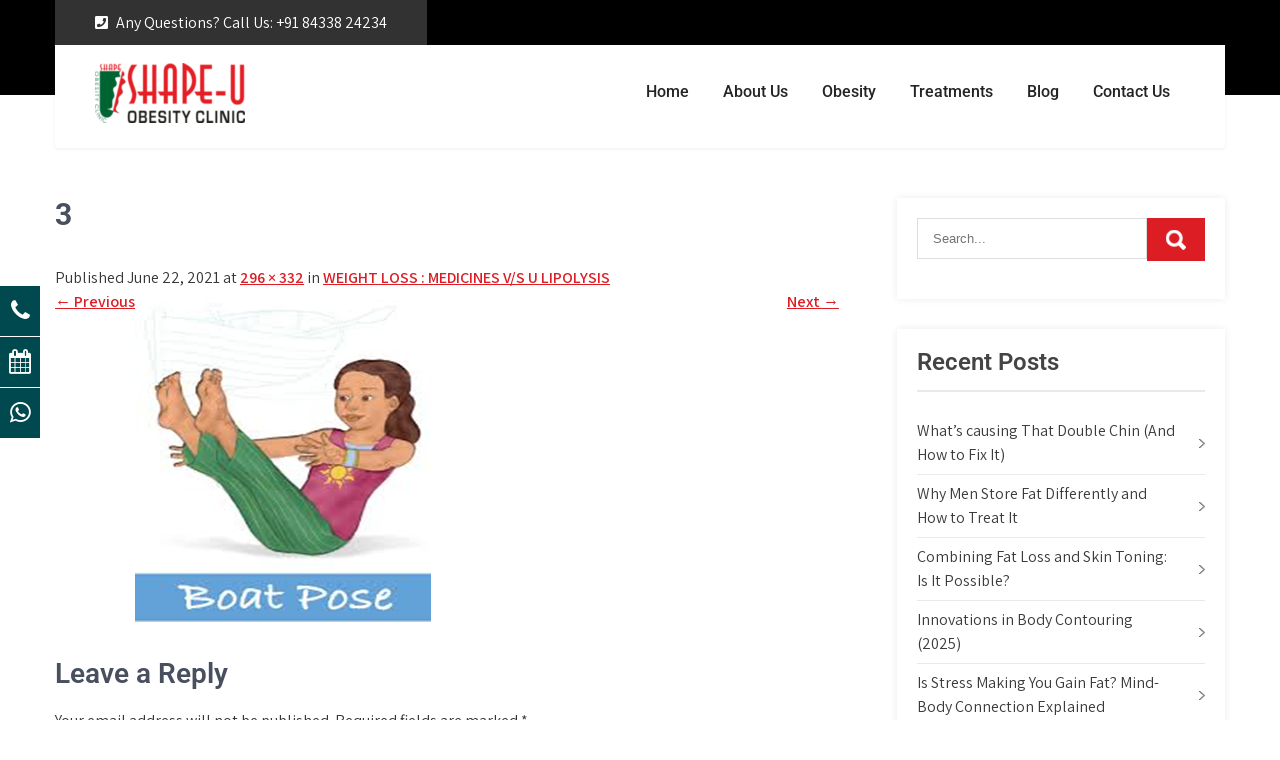

--- FILE ---
content_type: text/html; charset=UTF-8
request_url: https://www.shapeuclinic.in/blog/weight-loss-medicines-v-s-u-lipolysis/attachment/3/
body_size: 24497
content:
<!DOCTYPE html>
<html dir="ltr" lang="en" prefix="og: https://ogp.me/ns#">
<head>
<meta charset="UTF-8">
<meta name="viewport" content="width=device-width, initial-scale=1">
<link rel="profile" href="https://gmpg.org/xfn/11">
<title>3 | Shape U Clinic</title>

		<!-- All in One SEO 4.8.8 - aioseo.com -->
	<meta name="robots" content="max-image-preview:large" />
	<meta name="author" content="admin"/>
	<link rel="canonical" href="https://www.shapeuclinic.in/blog/weight-loss-medicines-v-s-u-lipolysis/attachment/3/#main" />
	<meta name="generator" content="All in One SEO (AIOSEO) 4.8.8" />
		<meta property="og:locale" content="en_US" />
		<meta property="og:site_name" content="Shape U Clinic | Just another WordPress site" />
		<meta property="og:type" content="article" />
		<meta property="og:title" content="3 | Shape U Clinic" />
		<meta property="og:url" content="https://www.shapeuclinic.in/blog/weight-loss-medicines-v-s-u-lipolysis/attachment/3/#main" />
		<meta property="og:image" content="https://www.shapeuclinic.in/wp-content/uploads/2020/10/shape-u-clinic-mumbai.png" />
		<meta property="og:image:secure_url" content="https://www.shapeuclinic.in/wp-content/uploads/2020/10/shape-u-clinic-mumbai.png" />
		<meta property="article:published_time" content="2021-06-22T07:00:07+00:00" />
		<meta property="article:modified_time" content="2021-06-22T07:00:07+00:00" />
		<meta name="twitter:card" content="summary" />
		<meta name="twitter:title" content="3 | Shape U Clinic" />
		<meta name="twitter:image" content="https://www.shapeuclinic.in/wp-content/uploads/2020/10/shape-u-clinic-mumbai.png" />
		<script type="application/ld+json" class="aioseo-schema">
			{"@context":"https:\/\/schema.org","@graph":[{"@type":"BreadcrumbList","@id":"https:\/\/www.shapeuclinic.in\/blog\/weight-loss-medicines-v-s-u-lipolysis\/attachment\/3\/#main#breadcrumblist","itemListElement":[{"@type":"ListItem","@id":"https:\/\/www.shapeuclinic.in#listItem","position":1,"name":"Home","item":"https:\/\/www.shapeuclinic.in","nextItem":{"@type":"ListItem","@id":"https:\/\/www.shapeuclinic.in\/blog\/weight-loss-medicines-v-s-u-lipolysis\/attachment\/3\/#main#listItem","name":"3"}},{"@type":"ListItem","@id":"https:\/\/www.shapeuclinic.in\/blog\/weight-loss-medicines-v-s-u-lipolysis\/attachment\/3\/#main#listItem","position":2,"name":"3","previousItem":{"@type":"ListItem","@id":"https:\/\/www.shapeuclinic.in#listItem","name":"Home"}}]},{"@type":"ItemPage","@id":"https:\/\/www.shapeuclinic.in\/blog\/weight-loss-medicines-v-s-u-lipolysis\/attachment\/3\/#main#itempage","url":"https:\/\/www.shapeuclinic.in\/blog\/weight-loss-medicines-v-s-u-lipolysis\/attachment\/3\/#main","name":"3 | Shape U Clinic","inLanguage":"en","isPartOf":{"@id":"https:\/\/www.shapeuclinic.in\/#website"},"breadcrumb":{"@id":"https:\/\/www.shapeuclinic.in\/blog\/weight-loss-medicines-v-s-u-lipolysis\/attachment\/3\/#main#breadcrumblist"},"author":{"@id":"https:\/\/www.shapeuclinic.in\/author\/admin\/#author"},"creator":{"@id":"https:\/\/www.shapeuclinic.in\/author\/admin\/#author"},"datePublished":"2021-06-22T07:00:07+05:30","dateModified":"2021-06-22T07:00:07+05:30"},{"@type":"Organization","@id":"https:\/\/www.shapeuclinic.in\/#organization","name":"Shape U Clinic","description":"Just another WordPress site","url":"https:\/\/www.shapeuclinic.in\/","logo":{"@type":"ImageObject","url":"https:\/\/www.shapeuclinic.in\/wp-content\/uploads\/2020\/10\/shape-u-clinic-mumbai.png","@id":"https:\/\/www.shapeuclinic.in\/blog\/weight-loss-medicines-v-s-u-lipolysis\/attachment\/3\/#main\/#organizationLogo","width":150,"height":60,"caption":"Shape U Clinic Mumbai"},"image":{"@id":"https:\/\/www.shapeuclinic.in\/blog\/weight-loss-medicines-v-s-u-lipolysis\/attachment\/3\/#main\/#organizationLogo"}},{"@type":"Person","@id":"https:\/\/www.shapeuclinic.in\/author\/admin\/#author","url":"https:\/\/www.shapeuclinic.in\/author\/admin\/","name":"admin","image":{"@type":"ImageObject","@id":"https:\/\/www.shapeuclinic.in\/blog\/weight-loss-medicines-v-s-u-lipolysis\/attachment\/3\/#main#authorImage","url":"https:\/\/secure.gravatar.com\/avatar\/a393c7354b2fb1701339da5bdc641c40?s=96&d=mm&r=g","width":96,"height":96,"caption":"admin"}},{"@type":"WebSite","@id":"https:\/\/www.shapeuclinic.in\/#website","url":"https:\/\/www.shapeuclinic.in\/","name":"Shape U Clinic","description":"Just another WordPress site","inLanguage":"en","publisher":{"@id":"https:\/\/www.shapeuclinic.in\/#organization"}}]}
		</script>
		<!-- All in One SEO -->

<link rel='dns-prefetch' href='//fonts.googleapis.com' />
<link rel="alternate" type="application/rss+xml" title="Shape U Clinic &raquo; Feed" href="https://www.shapeuclinic.in/feed/" />
<link rel="alternate" type="application/rss+xml" title="Shape U Clinic &raquo; Comments Feed" href="https://www.shapeuclinic.in/comments/feed/" />
<link rel="alternate" type="application/rss+xml" title="Shape U Clinic &raquo; 3 Comments Feed" href="https://www.shapeuclinic.in/blog/weight-loss-medicines-v-s-u-lipolysis/attachment/3/#main/feed/" />
<script type="text/javascript">
/* <![CDATA[ */
window._wpemojiSettings = {"baseUrl":"https:\/\/s.w.org\/images\/core\/emoji\/15.0.3\/72x72\/","ext":".png","svgUrl":"https:\/\/s.w.org\/images\/core\/emoji\/15.0.3\/svg\/","svgExt":".svg","source":{"concatemoji":"https:\/\/www.shapeuclinic.in\/wp-includes\/js\/wp-emoji-release.min.js?ver=6.5.7"}};
/*! This file is auto-generated */
!function(i,n){var o,s,e;function c(e){try{var t={supportTests:e,timestamp:(new Date).valueOf()};sessionStorage.setItem(o,JSON.stringify(t))}catch(e){}}function p(e,t,n){e.clearRect(0,0,e.canvas.width,e.canvas.height),e.fillText(t,0,0);var t=new Uint32Array(e.getImageData(0,0,e.canvas.width,e.canvas.height).data),r=(e.clearRect(0,0,e.canvas.width,e.canvas.height),e.fillText(n,0,0),new Uint32Array(e.getImageData(0,0,e.canvas.width,e.canvas.height).data));return t.every(function(e,t){return e===r[t]})}function u(e,t,n){switch(t){case"flag":return n(e,"\ud83c\udff3\ufe0f\u200d\u26a7\ufe0f","\ud83c\udff3\ufe0f\u200b\u26a7\ufe0f")?!1:!n(e,"\ud83c\uddfa\ud83c\uddf3","\ud83c\uddfa\u200b\ud83c\uddf3")&&!n(e,"\ud83c\udff4\udb40\udc67\udb40\udc62\udb40\udc65\udb40\udc6e\udb40\udc67\udb40\udc7f","\ud83c\udff4\u200b\udb40\udc67\u200b\udb40\udc62\u200b\udb40\udc65\u200b\udb40\udc6e\u200b\udb40\udc67\u200b\udb40\udc7f");case"emoji":return!n(e,"\ud83d\udc26\u200d\u2b1b","\ud83d\udc26\u200b\u2b1b")}return!1}function f(e,t,n){var r="undefined"!=typeof WorkerGlobalScope&&self instanceof WorkerGlobalScope?new OffscreenCanvas(300,150):i.createElement("canvas"),a=r.getContext("2d",{willReadFrequently:!0}),o=(a.textBaseline="top",a.font="600 32px Arial",{});return e.forEach(function(e){o[e]=t(a,e,n)}),o}function t(e){var t=i.createElement("script");t.src=e,t.defer=!0,i.head.appendChild(t)}"undefined"!=typeof Promise&&(o="wpEmojiSettingsSupports",s=["flag","emoji"],n.supports={everything:!0,everythingExceptFlag:!0},e=new Promise(function(e){i.addEventListener("DOMContentLoaded",e,{once:!0})}),new Promise(function(t){var n=function(){try{var e=JSON.parse(sessionStorage.getItem(o));if("object"==typeof e&&"number"==typeof e.timestamp&&(new Date).valueOf()<e.timestamp+604800&&"object"==typeof e.supportTests)return e.supportTests}catch(e){}return null}();if(!n){if("undefined"!=typeof Worker&&"undefined"!=typeof OffscreenCanvas&&"undefined"!=typeof URL&&URL.createObjectURL&&"undefined"!=typeof Blob)try{var e="postMessage("+f.toString()+"("+[JSON.stringify(s),u.toString(),p.toString()].join(",")+"));",r=new Blob([e],{type:"text/javascript"}),a=new Worker(URL.createObjectURL(r),{name:"wpTestEmojiSupports"});return void(a.onmessage=function(e){c(n=e.data),a.terminate(),t(n)})}catch(e){}c(n=f(s,u,p))}t(n)}).then(function(e){for(var t in e)n.supports[t]=e[t],n.supports.everything=n.supports.everything&&n.supports[t],"flag"!==t&&(n.supports.everythingExceptFlag=n.supports.everythingExceptFlag&&n.supports[t]);n.supports.everythingExceptFlag=n.supports.everythingExceptFlag&&!n.supports.flag,n.DOMReady=!1,n.readyCallback=function(){n.DOMReady=!0}}).then(function(){return e}).then(function(){var e;n.supports.everything||(n.readyCallback(),(e=n.source||{}).concatemoji?t(e.concatemoji):e.wpemoji&&e.twemoji&&(t(e.twemoji),t(e.wpemoji)))}))}((window,document),window._wpemojiSettings);
/* ]]> */
</script>
<link rel='stylesheet' id='fttb-style-css' href='https://www.shapeuclinic.in/wp-content/plugins/float-to-top-button/css/float-to-top-button.min.css?ver=2.3.6' type='text/css' media='all' />
<link rel='stylesheet' id='hfe-widgets-style-css' href='https://www.shapeuclinic.in/wp-content/plugins/header-footer-elementor/inc/widgets-css/frontend.css?ver=2.2.3' type='text/css' media='all' />
<link rel='stylesheet' id='premium-addons-css' href='https://www.shapeuclinic.in/wp-content/plugins/premium-addons-for-elementor/assets/frontend/min-css/premium-addons.min.css?ver=4.11.11' type='text/css' media='all' />
<style id='wp-emoji-styles-inline-css' type='text/css'>

	img.wp-smiley, img.emoji {
		display: inline !important;
		border: none !important;
		box-shadow: none !important;
		height: 1em !important;
		width: 1em !important;
		margin: 0 0.07em !important;
		vertical-align: -0.1em !important;
		background: none !important;
		padding: 0 !important;
	}
</style>
<link rel='stylesheet' id='wp-block-library-css' href='https://www.shapeuclinic.in/wp-includes/css/dist/block-library/style.min.css?ver=6.5.7' type='text/css' media='all' />
<style id='wp-block-library-theme-inline-css' type='text/css'>
.wp-block-audio figcaption{color:#555;font-size:13px;text-align:center}.is-dark-theme .wp-block-audio figcaption{color:#ffffffa6}.wp-block-audio{margin:0 0 1em}.wp-block-code{border:1px solid #ccc;border-radius:4px;font-family:Menlo,Consolas,monaco,monospace;padding:.8em 1em}.wp-block-embed figcaption{color:#555;font-size:13px;text-align:center}.is-dark-theme .wp-block-embed figcaption{color:#ffffffa6}.wp-block-embed{margin:0 0 1em}.blocks-gallery-caption{color:#555;font-size:13px;text-align:center}.is-dark-theme .blocks-gallery-caption{color:#ffffffa6}.wp-block-image figcaption{color:#555;font-size:13px;text-align:center}.is-dark-theme .wp-block-image figcaption{color:#ffffffa6}.wp-block-image{margin:0 0 1em}.wp-block-pullquote{border-bottom:4px solid;border-top:4px solid;color:currentColor;margin-bottom:1.75em}.wp-block-pullquote cite,.wp-block-pullquote footer,.wp-block-pullquote__citation{color:currentColor;font-size:.8125em;font-style:normal;text-transform:uppercase}.wp-block-quote{border-left:.25em solid;margin:0 0 1.75em;padding-left:1em}.wp-block-quote cite,.wp-block-quote footer{color:currentColor;font-size:.8125em;font-style:normal;position:relative}.wp-block-quote.has-text-align-right{border-left:none;border-right:.25em solid;padding-left:0;padding-right:1em}.wp-block-quote.has-text-align-center{border:none;padding-left:0}.wp-block-quote.is-large,.wp-block-quote.is-style-large,.wp-block-quote.is-style-plain{border:none}.wp-block-search .wp-block-search__label{font-weight:700}.wp-block-search__button{border:1px solid #ccc;padding:.375em .625em}:where(.wp-block-group.has-background){padding:1.25em 2.375em}.wp-block-separator.has-css-opacity{opacity:.4}.wp-block-separator{border:none;border-bottom:2px solid;margin-left:auto;margin-right:auto}.wp-block-separator.has-alpha-channel-opacity{opacity:1}.wp-block-separator:not(.is-style-wide):not(.is-style-dots){width:100px}.wp-block-separator.has-background:not(.is-style-dots){border-bottom:none;height:1px}.wp-block-separator.has-background:not(.is-style-wide):not(.is-style-dots){height:2px}.wp-block-table{margin:0 0 1em}.wp-block-table td,.wp-block-table th{word-break:normal}.wp-block-table figcaption{color:#555;font-size:13px;text-align:center}.is-dark-theme .wp-block-table figcaption{color:#ffffffa6}.wp-block-video figcaption{color:#555;font-size:13px;text-align:center}.is-dark-theme .wp-block-video figcaption{color:#ffffffa6}.wp-block-video{margin:0 0 1em}.wp-block-template-part.has-background{margin-bottom:0;margin-top:0;padding:1.25em 2.375em}
</style>
<style id='classic-theme-styles-inline-css' type='text/css'>
/*! This file is auto-generated */
.wp-block-button__link{color:#fff;background-color:#32373c;border-radius:9999px;box-shadow:none;text-decoration:none;padding:calc(.667em + 2px) calc(1.333em + 2px);font-size:1.125em}.wp-block-file__button{background:#32373c;color:#fff;text-decoration:none}
</style>
<style id='global-styles-inline-css' type='text/css'>
body{--wp--preset--color--black: #000000;--wp--preset--color--cyan-bluish-gray: #abb8c3;--wp--preset--color--white: #ffffff;--wp--preset--color--pale-pink: #f78da7;--wp--preset--color--vivid-red: #cf2e2e;--wp--preset--color--luminous-vivid-orange: #ff6900;--wp--preset--color--luminous-vivid-amber: #fcb900;--wp--preset--color--light-green-cyan: #7bdcb5;--wp--preset--color--vivid-green-cyan: #00d084;--wp--preset--color--pale-cyan-blue: #8ed1fc;--wp--preset--color--vivid-cyan-blue: #0693e3;--wp--preset--color--vivid-purple: #9b51e0;--wp--preset--gradient--vivid-cyan-blue-to-vivid-purple: linear-gradient(135deg,rgba(6,147,227,1) 0%,rgb(155,81,224) 100%);--wp--preset--gradient--light-green-cyan-to-vivid-green-cyan: linear-gradient(135deg,rgb(122,220,180) 0%,rgb(0,208,130) 100%);--wp--preset--gradient--luminous-vivid-amber-to-luminous-vivid-orange: linear-gradient(135deg,rgba(252,185,0,1) 0%,rgba(255,105,0,1) 100%);--wp--preset--gradient--luminous-vivid-orange-to-vivid-red: linear-gradient(135deg,rgba(255,105,0,1) 0%,rgb(207,46,46) 100%);--wp--preset--gradient--very-light-gray-to-cyan-bluish-gray: linear-gradient(135deg,rgb(238,238,238) 0%,rgb(169,184,195) 100%);--wp--preset--gradient--cool-to-warm-spectrum: linear-gradient(135deg,rgb(74,234,220) 0%,rgb(151,120,209) 20%,rgb(207,42,186) 40%,rgb(238,44,130) 60%,rgb(251,105,98) 80%,rgb(254,248,76) 100%);--wp--preset--gradient--blush-light-purple: linear-gradient(135deg,rgb(255,206,236) 0%,rgb(152,150,240) 100%);--wp--preset--gradient--blush-bordeaux: linear-gradient(135deg,rgb(254,205,165) 0%,rgb(254,45,45) 50%,rgb(107,0,62) 100%);--wp--preset--gradient--luminous-dusk: linear-gradient(135deg,rgb(255,203,112) 0%,rgb(199,81,192) 50%,rgb(65,88,208) 100%);--wp--preset--gradient--pale-ocean: linear-gradient(135deg,rgb(255,245,203) 0%,rgb(182,227,212) 50%,rgb(51,167,181) 100%);--wp--preset--gradient--electric-grass: linear-gradient(135deg,rgb(202,248,128) 0%,rgb(113,206,126) 100%);--wp--preset--gradient--midnight: linear-gradient(135deg,rgb(2,3,129) 0%,rgb(40,116,252) 100%);--wp--preset--font-size--small: 13px;--wp--preset--font-size--medium: 20px;--wp--preset--font-size--large: 36px;--wp--preset--font-size--x-large: 42px;--wp--preset--spacing--20: 0.44rem;--wp--preset--spacing--30: 0.67rem;--wp--preset--spacing--40: 1rem;--wp--preset--spacing--50: 1.5rem;--wp--preset--spacing--60: 2.25rem;--wp--preset--spacing--70: 3.38rem;--wp--preset--spacing--80: 5.06rem;--wp--preset--shadow--natural: 6px 6px 9px rgba(0, 0, 0, 0.2);--wp--preset--shadow--deep: 12px 12px 50px rgba(0, 0, 0, 0.4);--wp--preset--shadow--sharp: 6px 6px 0px rgba(0, 0, 0, 0.2);--wp--preset--shadow--outlined: 6px 6px 0px -3px rgba(255, 255, 255, 1), 6px 6px rgba(0, 0, 0, 1);--wp--preset--shadow--crisp: 6px 6px 0px rgba(0, 0, 0, 1);}:where(.is-layout-flex){gap: 0.5em;}:where(.is-layout-grid){gap: 0.5em;}body .is-layout-flex{display: flex;}body .is-layout-flex{flex-wrap: wrap;align-items: center;}body .is-layout-flex > *{margin: 0;}body .is-layout-grid{display: grid;}body .is-layout-grid > *{margin: 0;}:where(.wp-block-columns.is-layout-flex){gap: 2em;}:where(.wp-block-columns.is-layout-grid){gap: 2em;}:where(.wp-block-post-template.is-layout-flex){gap: 1.25em;}:where(.wp-block-post-template.is-layout-grid){gap: 1.25em;}.has-black-color{color: var(--wp--preset--color--black) !important;}.has-cyan-bluish-gray-color{color: var(--wp--preset--color--cyan-bluish-gray) !important;}.has-white-color{color: var(--wp--preset--color--white) !important;}.has-pale-pink-color{color: var(--wp--preset--color--pale-pink) !important;}.has-vivid-red-color{color: var(--wp--preset--color--vivid-red) !important;}.has-luminous-vivid-orange-color{color: var(--wp--preset--color--luminous-vivid-orange) !important;}.has-luminous-vivid-amber-color{color: var(--wp--preset--color--luminous-vivid-amber) !important;}.has-light-green-cyan-color{color: var(--wp--preset--color--light-green-cyan) !important;}.has-vivid-green-cyan-color{color: var(--wp--preset--color--vivid-green-cyan) !important;}.has-pale-cyan-blue-color{color: var(--wp--preset--color--pale-cyan-blue) !important;}.has-vivid-cyan-blue-color{color: var(--wp--preset--color--vivid-cyan-blue) !important;}.has-vivid-purple-color{color: var(--wp--preset--color--vivid-purple) !important;}.has-black-background-color{background-color: var(--wp--preset--color--black) !important;}.has-cyan-bluish-gray-background-color{background-color: var(--wp--preset--color--cyan-bluish-gray) !important;}.has-white-background-color{background-color: var(--wp--preset--color--white) !important;}.has-pale-pink-background-color{background-color: var(--wp--preset--color--pale-pink) !important;}.has-vivid-red-background-color{background-color: var(--wp--preset--color--vivid-red) !important;}.has-luminous-vivid-orange-background-color{background-color: var(--wp--preset--color--luminous-vivid-orange) !important;}.has-luminous-vivid-amber-background-color{background-color: var(--wp--preset--color--luminous-vivid-amber) !important;}.has-light-green-cyan-background-color{background-color: var(--wp--preset--color--light-green-cyan) !important;}.has-vivid-green-cyan-background-color{background-color: var(--wp--preset--color--vivid-green-cyan) !important;}.has-pale-cyan-blue-background-color{background-color: var(--wp--preset--color--pale-cyan-blue) !important;}.has-vivid-cyan-blue-background-color{background-color: var(--wp--preset--color--vivid-cyan-blue) !important;}.has-vivid-purple-background-color{background-color: var(--wp--preset--color--vivid-purple) !important;}.has-black-border-color{border-color: var(--wp--preset--color--black) !important;}.has-cyan-bluish-gray-border-color{border-color: var(--wp--preset--color--cyan-bluish-gray) !important;}.has-white-border-color{border-color: var(--wp--preset--color--white) !important;}.has-pale-pink-border-color{border-color: var(--wp--preset--color--pale-pink) !important;}.has-vivid-red-border-color{border-color: var(--wp--preset--color--vivid-red) !important;}.has-luminous-vivid-orange-border-color{border-color: var(--wp--preset--color--luminous-vivid-orange) !important;}.has-luminous-vivid-amber-border-color{border-color: var(--wp--preset--color--luminous-vivid-amber) !important;}.has-light-green-cyan-border-color{border-color: var(--wp--preset--color--light-green-cyan) !important;}.has-vivid-green-cyan-border-color{border-color: var(--wp--preset--color--vivid-green-cyan) !important;}.has-pale-cyan-blue-border-color{border-color: var(--wp--preset--color--pale-cyan-blue) !important;}.has-vivid-cyan-blue-border-color{border-color: var(--wp--preset--color--vivid-cyan-blue) !important;}.has-vivid-purple-border-color{border-color: var(--wp--preset--color--vivid-purple) !important;}.has-vivid-cyan-blue-to-vivid-purple-gradient-background{background: var(--wp--preset--gradient--vivid-cyan-blue-to-vivid-purple) !important;}.has-light-green-cyan-to-vivid-green-cyan-gradient-background{background: var(--wp--preset--gradient--light-green-cyan-to-vivid-green-cyan) !important;}.has-luminous-vivid-amber-to-luminous-vivid-orange-gradient-background{background: var(--wp--preset--gradient--luminous-vivid-amber-to-luminous-vivid-orange) !important;}.has-luminous-vivid-orange-to-vivid-red-gradient-background{background: var(--wp--preset--gradient--luminous-vivid-orange-to-vivid-red) !important;}.has-very-light-gray-to-cyan-bluish-gray-gradient-background{background: var(--wp--preset--gradient--very-light-gray-to-cyan-bluish-gray) !important;}.has-cool-to-warm-spectrum-gradient-background{background: var(--wp--preset--gradient--cool-to-warm-spectrum) !important;}.has-blush-light-purple-gradient-background{background: var(--wp--preset--gradient--blush-light-purple) !important;}.has-blush-bordeaux-gradient-background{background: var(--wp--preset--gradient--blush-bordeaux) !important;}.has-luminous-dusk-gradient-background{background: var(--wp--preset--gradient--luminous-dusk) !important;}.has-pale-ocean-gradient-background{background: var(--wp--preset--gradient--pale-ocean) !important;}.has-electric-grass-gradient-background{background: var(--wp--preset--gradient--electric-grass) !important;}.has-midnight-gradient-background{background: var(--wp--preset--gradient--midnight) !important;}.has-small-font-size{font-size: var(--wp--preset--font-size--small) !important;}.has-medium-font-size{font-size: var(--wp--preset--font-size--medium) !important;}.has-large-font-size{font-size: var(--wp--preset--font-size--large) !important;}.has-x-large-font-size{font-size: var(--wp--preset--font-size--x-large) !important;}
.wp-block-navigation a:where(:not(.wp-element-button)){color: inherit;}
:where(.wp-block-post-template.is-layout-flex){gap: 1.25em;}:where(.wp-block-post-template.is-layout-grid){gap: 1.25em;}
:where(.wp-block-columns.is-layout-flex){gap: 2em;}:where(.wp-block-columns.is-layout-grid){gap: 2em;}
.wp-block-pullquote{font-size: 1.5em;line-height: 1.6;}
</style>
<link rel='stylesheet' id='apw-style-css' href='https://www.shapeuclinic.in/wp-content/plugins/authors-posts-widget/css/style.css?ver=6.5.7' type='text/css' media='all' />
<link rel='stylesheet' id='bmi-calculator-shortcode-styles-css' href='https://www.shapeuclinic.in/wp-content/plugins/bmi-calculator-shortcode/bmi-calculator-shortcode.css?ver=6.5.7' type='text/css' media='all' />
<link rel='stylesheet' id='mwp-side-menu-css' href='https://www.shapeuclinic.in/wp-content/plugins/mwp-side-menu/public/css/style.css?ver=3.1.2' type='text/css' media='all' />
<link rel='stylesheet' id='mwp-side-menu-css-css' href='https://www.shapeuclinic.in/wp-content/plugins/mwp-side-menu/public/css/right.css?ver=3.1.2' type='text/css' media='all' />
<link rel='stylesheet' id='mwp-side-menu-font-awesome-css' href='https://www.shapeuclinic.in/wp-content/plugins/mwp-side-menu/asset/font-awesome/css/font-awesome.min.css?ver=4.7.0' type='text/css' media='all' />
<link rel='stylesheet' id='side-menu-css' href='https://www.shapeuclinic.in/wp-content/plugins/side-menu/public/css/style.css?ver=3.1.3' type='text/css' media='all' />
<link rel='stylesheet' id='side-menu-css-css' href='https://www.shapeuclinic.in/wp-content/plugins/side-menu/public/css/right.css?ver=3.1.3' type='text/css' media='all' />
<link rel='stylesheet' id='side-menu-font-awesome-css' href='https://www.shapeuclinic.in/wp-content/plugins/side-menu/asset/font-awesome/css/font-awesome.min.css?ver=4.7.0' type='text/css' media='all' />
<link rel='stylesheet' id='wmpci-public-style-css' href='https://www.shapeuclinic.in/wp-content/plugins/wp-modal-popup-with-cookie-integration/assets/css/wmpci-public.css?ver=2.4' type='text/css' media='all' />
<link rel='stylesheet' id='wpos-slick-style-css' href='https://www.shapeuclinic.in/wp-content/plugins/wp-responsive-recent-post-slider/assets/css/slick.css?ver=3.6' type='text/css' media='all' />
<link rel='stylesheet' id='wppsac-public-style-css' href='https://www.shapeuclinic.in/wp-content/plugins/wp-responsive-recent-post-slider/assets/css/recent-post-style.css?ver=3.6' type='text/css' media='all' />
<link rel='stylesheet' id='hfe-style-css' href='https://www.shapeuclinic.in/wp-content/plugins/header-footer-elementor/assets/css/header-footer-elementor.css?ver=2.2.3' type='text/css' media='all' />
<link rel='stylesheet' id='elementor-icons-css' href='https://www.shapeuclinic.in/wp-content/plugins/elementor/assets/lib/eicons/css/elementor-icons.min.css?ver=5.40.0' type='text/css' media='all' />
<link rel='stylesheet' id='elementor-frontend-css' href='https://www.shapeuclinic.in/wp-content/plugins/elementor/assets/css/frontend.min.css?ver=3.29.1' type='text/css' media='all' />
<link rel='stylesheet' id='elementor-post-3002-css' href='https://www.shapeuclinic.in/wp-content/uploads/elementor/css/post-3002.css?ver=1748669932' type='text/css' media='all' />
<link rel='stylesheet' id='lae-animate-css' href='https://www.shapeuclinic.in/wp-content/plugins/addons-for-elementor/assets/css/lib/animate.css?ver=8.3.7' type='text/css' media='all' />
<link rel='stylesheet' id='lae-sliders-styles-css' href='https://www.shapeuclinic.in/wp-content/plugins/addons-for-elementor/assets/css/lib/sliders.min.css?ver=8.3.7' type='text/css' media='all' />
<link rel='stylesheet' id='lae-icomoon-styles-css' href='https://www.shapeuclinic.in/wp-content/plugins/addons-for-elementor/assets/css/icomoon.css?ver=8.3.7' type='text/css' media='all' />
<link rel='stylesheet' id='lae-frontend-styles-css' href='https://www.shapeuclinic.in/wp-content/plugins/addons-for-elementor/assets/css/lae-frontend.css?ver=8.3.7' type='text/css' media='all' />
<link rel='stylesheet' id='lae-grid-styles-css' href='https://www.shapeuclinic.in/wp-content/plugins/addons-for-elementor/assets/css/lae-grid.css?ver=8.3.7' type='text/css' media='all' />
<link rel='stylesheet' id='lae-widgets-styles-css' href='https://www.shapeuclinic.in/wp-content/plugins/addons-for-elementor/assets/css/widgets/lae-widgets.min.css?ver=8.3.7' type='text/css' media='all' />
<link rel='stylesheet' id='elementor-post-8432-css' href='https://www.shapeuclinic.in/wp-content/uploads/elementor/css/post-8432.css?ver=1748669935' type='text/css' media='all' />
<link crossorigin="anonymous" rel='stylesheet' id='fitness-club-lite-font-css' href='//fonts.googleapis.com/css?family=Assistant%3A300%2C400%2C600%7CRoboto%3A300%2C400%2C600%2C700%2C800%2C900&#038;ver=6.5.7' type='text/css' media='all' />
<link rel='stylesheet' id='fitness-club-lite-basic-style-css' href='https://www.shapeuclinic.in/wp-content/themes/fitness-club-lite/style.css?ver=6.5.7' type='text/css' media='all' />
<link rel='stylesheet' id='nivo-slider-css' href='https://www.shapeuclinic.in/wp-content/themes/fitness-club-lite/css/nivo-slider.css?ver=6.5.7' type='text/css' media='all' />
<link rel='stylesheet' id='fontawesome-all-style-css' href='https://www.shapeuclinic.in/wp-content/themes/fitness-club-lite/fontsawesome/css/fontawesome-all.css?ver=6.5.7' type='text/css' media='all' />
<link rel='stylesheet' id='fitness-club-lite-responsive-css' href='https://www.shapeuclinic.in/wp-content/themes/fitness-club-lite/css/responsive.css?ver=6.5.7' type='text/css' media='all' />
<link rel='stylesheet' id='newsletter-css' href='https://www.shapeuclinic.in/wp-content/plugins/newsletter/style.css?ver=8.9.9' type='text/css' media='all' />
<link rel='stylesheet' id='heateor_sss_frontend_css-css' href='https://www.shapeuclinic.in/wp-content/plugins/sassy-social-share/public/css/sassy-social-share-public.css?ver=3.3.64' type='text/css' media='all' />
<style id='heateor_sss_frontend_css-inline-css' type='text/css'>
.heateor_sss_button_instagram span.heateor_sss_svg,a.heateor_sss_instagram span.heateor_sss_svg{background:radial-gradient(circle at 30% 107%,#fdf497 0,#fdf497 5%,#fd5949 45%,#d6249f 60%,#285aeb 90%)}.heateor_sss_horizontal_sharing .heateor_sss_svg,.heateor_sss_standard_follow_icons_container .heateor_sss_svg{color:#fff;border-width:0px;border-style:solid;border-color:transparent}.heateor_sss_horizontal_sharing .heateorSssTCBackground{color:#666}.heateor_sss_horizontal_sharing span.heateor_sss_svg:hover,.heateor_sss_standard_follow_icons_container span.heateor_sss_svg:hover{border-color:transparent;}.heateor_sss_vertical_sharing span.heateor_sss_svg,.heateor_sss_floating_follow_icons_container span.heateor_sss_svg{color:#fff;border-width:0px;border-style:solid;border-color:transparent;}.heateor_sss_vertical_sharing .heateorSssTCBackground{color:#666;}.heateor_sss_vertical_sharing span.heateor_sss_svg:hover,.heateor_sss_floating_follow_icons_container span.heateor_sss_svg:hover{border-color:transparent;}@media screen and (max-width:783px) {.heateor_sss_vertical_sharing{display:none!important}}
</style>
<link rel='stylesheet' id='hfe-elementor-icons-css' href='https://www.shapeuclinic.in/wp-content/plugins/elementor/assets/lib/eicons/css/elementor-icons.min.css?ver=5.34.0' type='text/css' media='all' />
<link rel='stylesheet' id='hfe-icons-list-css' href='https://www.shapeuclinic.in/wp-content/plugins/elementor/assets/css/widget-icon-list.min.css?ver=3.24.3' type='text/css' media='all' />
<link rel='stylesheet' id='hfe-social-icons-css' href='https://www.shapeuclinic.in/wp-content/plugins/elementor/assets/css/widget-social-icons.min.css?ver=3.24.0' type='text/css' media='all' />
<link rel='stylesheet' id='hfe-social-share-icons-brands-css' href='https://www.shapeuclinic.in/wp-content/plugins/elementor/assets/lib/font-awesome/css/brands.css?ver=5.15.3' type='text/css' media='all' />
<link rel='stylesheet' id='hfe-social-share-icons-fontawesome-css' href='https://www.shapeuclinic.in/wp-content/plugins/elementor/assets/lib/font-awesome/css/fontawesome.css?ver=5.15.3' type='text/css' media='all' />
<link rel='stylesheet' id='hfe-nav-menu-icons-css' href='https://www.shapeuclinic.in/wp-content/plugins/elementor/assets/lib/font-awesome/css/solid.css?ver=5.15.3' type='text/css' media='all' />
<link rel='stylesheet' id='mo_customer_validation_form_main_css-css' href='https://www.shapeuclinic.in/wp-content/plugins/miniorange-otp-verification/includes/css/mo_forms_css.min.css?version=5.3.8&#038;ver=5.3.8' type='text/css' media='all' />
<link rel='stylesheet' id='srpw-style-css' href='https://www.shapeuclinic.in/wp-content/plugins/smart-recent-posts-widget/assets/css/srpw-frontend.css?ver=6.5.7' type='text/css' media='all' />
<link rel='stylesheet' id='eael-general-css' href='https://www.shapeuclinic.in/wp-content/plugins/essential-addons-for-elementor-lite/assets/front-end/css/view/general.min.css?ver=6.3.3' type='text/css' media='all' />
<link rel='stylesheet' id='sib-front-css-css' href='https://www.shapeuclinic.in/wp-content/plugins/mailin/css/mailin-front.css?ver=6.5.7' type='text/css' media='all' />
<link rel='stylesheet' id='elementor-gf-local-roboto-css' href='https://www.shapeuclinic.in/wp-content/uploads/elementor/google-fonts/css/roboto.css?ver=1747728639' type='text/css' media='all' />
<link rel='stylesheet' id='elementor-gf-local-robotoslab-css' href='https://www.shapeuclinic.in/wp-content/uploads/elementor/google-fonts/css/robotoslab.css?ver=1747728642' type='text/css' media='all' />
<link rel='stylesheet' id='elementor-gf-local-sunflower-css' href='https://www.shapeuclinic.in/wp-content/uploads/elementor/google-fonts/css/sunflower.css?ver=1747728649' type='text/css' media='all' />
<link rel='stylesheet' id='elementor-icons-shared-0-css' href='https://www.shapeuclinic.in/wp-content/plugins/elementor/assets/lib/font-awesome/css/fontawesome.min.css?ver=5.15.3' type='text/css' media='all' />
<link rel='stylesheet' id='elementor-icons-fa-solid-css' href='https://www.shapeuclinic.in/wp-content/plugins/elementor/assets/lib/font-awesome/css/solid.min.css?ver=5.15.3' type='text/css' media='all' />
<link rel='stylesheet' id='elementor-icons-fa-regular-css' href='https://www.shapeuclinic.in/wp-content/plugins/elementor/assets/lib/font-awesome/css/regular.min.css?ver=5.15.3' type='text/css' media='all' />
<script type="text/javascript" src="https://www.shapeuclinic.in/wp-includes/js/jquery/jquery.min.js?ver=3.7.1" id="jquery-core-js"></script>
<script type="text/javascript" src="https://www.shapeuclinic.in/wp-includes/js/jquery/jquery-migrate.min.js?ver=3.4.1" id="jquery-migrate-js"></script>
<script type="text/javascript" id="jquery-js-after">
/* <![CDATA[ */
!function($){"use strict";$(document).ready(function(){$(this).scrollTop()>100&&$(".hfe-scroll-to-top-wrap").removeClass("hfe-scroll-to-top-hide"),$(window).scroll(function(){$(this).scrollTop()<100?$(".hfe-scroll-to-top-wrap").fadeOut(300):$(".hfe-scroll-to-top-wrap").fadeIn(300)}),$(".hfe-scroll-to-top-wrap").on("click",function(){$("html, body").animate({scrollTop:0},300);return!1})})}(jQuery);
/* ]]> */
</script>
<script type="text/javascript" src="https://www.shapeuclinic.in/wp-content/plugins/authors-posts-widget/js/functions.js?ver=6.5.7" id="apw-script-js"></script>
<script type="text/javascript" src="https://www.shapeuclinic.in/wp-content/plugins/bmi-calculator-shortcode/bmi-calculator-shortcode.js?ver=6.5.7" id="bmi-calculator-shortcode-scripts-js"></script>
<script type="text/javascript" src="https://www.shapeuclinic.in/wp-content/plugins/mwp-side-menu/public/js/side-menu.js?ver=3.1.2" id="mwp-side-menu-js"></script>
<script type="text/javascript" src="https://www.shapeuclinic.in/wp-content/plugins/side-menu/public/js/side-menu.js?ver=3.1.3" id="side-menu-js"></script>
<script type="text/javascript" src="https://www.shapeuclinic.in/wp-content/themes/fitness-club-lite/js/jquery.nivo.slider.js?ver=6.5.7" id="jquery-nivo-slider-js"></script>
<script type="text/javascript" src="https://www.shapeuclinic.in/wp-content/themes/fitness-club-lite/js/editable.js?ver=6.5.7" id="fitness-club-lite-editable-js"></script>
<script type="text/javascript" id="sib-front-js-js-extra">
/* <![CDATA[ */
var sibErrMsg = {"invalidMail":"Please fill out valid email address","requiredField":"Please fill out required fields","invalidDateFormat":"Please fill out valid date format","invalidSMSFormat":"Please fill out valid phone number"};
var ajax_sib_front_object = {"ajax_url":"https:\/\/www.shapeuclinic.in\/wp-admin\/admin-ajax.php","ajax_nonce":"a78e12c0f8","flag_url":"https:\/\/www.shapeuclinic.in\/wp-content\/plugins\/mailin\/img\/flags\/"};
/* ]]> */
</script>
<script type="text/javascript" src="https://www.shapeuclinic.in/wp-content/plugins/mailin/js/mailin-front.js?ver=1760357390" id="sib-front-js-js"></script>
<link rel="https://api.w.org/" href="https://www.shapeuclinic.in/wp-json/" /><link rel="alternate" type="application/json" href="https://www.shapeuclinic.in/wp-json/wp/v2/media/4306" /><link rel="EditURI" type="application/rsd+xml" title="RSD" href="https://www.shapeuclinic.in/xmlrpc.php?rsd" />
<meta name="generator" content="WordPress 6.5.7" />
<link rel='shortlink' href='https://www.shapeuclinic.in/?p=4306' />
<link rel="alternate" type="application/json+oembed" href="https://www.shapeuclinic.in/wp-json/oembed/1.0/embed?url=https%3A%2F%2Fwww.shapeuclinic.in%2Fblog%2Fweight-loss-medicines-v-s-u-lipolysis%2Fattachment%2F3%2F%23main" />
<link rel="alternate" type="text/xml+oembed" href="https://www.shapeuclinic.in/wp-json/oembed/1.0/embed?url=https%3A%2F%2Fwww.shapeuclinic.in%2Fblog%2Fweight-loss-medicines-v-s-u-lipolysis%2Fattachment%2F3%2F%23main&#038;format=xml" />
        <script type="text/javascript">
            ( function () {
                window.lae_fs = { can_use_premium_code: false};
            } )();
        </script>
        <!-- start Simple Custom CSS and JS -->
<style type="text/css">
.f-family{
 	font-family: 'roboto';	
}
.f-weight{
 	font-weight: 600;	
}
.f-size-12{
	font-size: 12px; 	
}

.f-size-14{
	font-size: 14px; 	
}
.f-c-006332{
	color: #006332;	
}
.mb_wf-0 h3 {
    margin-bottom: 0;
}

@media only screen and (max-width: 767px) {
	.mobile_font{
		font-size:12px
	}
}
/* ////////// */
/* Floating Label Container */
.nf-field-container.label-above.floating-label {
  position: relative;
/*   margin-top: 25px; */
  z-index: 1;
}

/* Label Styling */
.nf-field-container.label-above.floating-label .nf-field-label {
  position: absolute;
  top: 50%;
  left: 15px;
  transform: translateY(-50%);
  margin: 0;
  padding: 0;
  transition: all 0.2s ease-out;
  pointer-events: none;
  z-index: 3;
  opacity: 1;
  background-color: transparent;
  border-radius:5px;
  width: inherit;
}

.nf-field-container.label-above.floating-label .nf-field-label label {
  color: #6b6b6b;
  font-size: 16px;
  font-weight: normal;
  margin: 0;
  transition: all 0.2s ease-out;
}

/* Input Field Styling - Default State */
.nf-field-container.label-above.floating-label .nf-element {
  width: 100%;
  padding: 15px;
  border: 1px solid #ddd;
  border-radius: 4px;
/*   background-color: #F7F7F7; */
  position: relative;
  z-index: 2;
  transition: all 0.2s ease-out;
}

.nf-error.field-wrap .nf-field-element:after,
.nf-pass.field-wrap .nf-field-element:after{
	z-index:2;
}

/* Filled State (has value) */
/* .nf-field-container.label-above.floating-label.filled .nf-element {
  background-color: #FFFFFF !important;
} */

/* Focused State */
/* .nf-field-container.label-above.floating-label.focused .nf-element {
  background-color: #FFFFFF !important;
  border-color: #4285f4;
} */

/* Email Field Specific Fixes */
.nf-field-container.email-container.label-above.floating-label .nf-element,
.nf-field-container.email-container.label-above.floating-label.filled .nf-element,
.nf-field-container.email-container.label-above.floating-label.focused .nf-element {
  background-color: #FFFFFF !important;
}

.nf-field-container.email-container.label-above.floating-label:not(.filled):not(.focused) .nf-element {
  background-color: #F7F7F7 !important;
}

/* Label States */
.nf-field-container.label-above.floating-label.filled .nf-field-label label,
.nf-field-container.label-above.floating-label.focused .nf-field-label label {
  color: #000000;
  font-size: 12px;
}

/* Floating Label Position */
.nf-field-container.label-above.floating-label.focused .nf-field-label,
.nf-field-container.label-above.floating-label.filled .nf-field-label {
  top: 0;
  transform: translateY(-50%);
  left: 10px;
  z-index: 4;
  background-color: #fff;
  padding: 0 5px;
}

/* Select Field Styling */
.nf-field-container.label-above.floating-label select.nf-element {
  height: 52px;
  appearance: none;
/*   background-color: #F7F7F7; */
}

/* .nf-field-container.label-above.floating-label.filled select.nf-element,
.nf-field-container.label-above.floating-label.focused select.nf-element {
  background-color: #FFFFFF !important;
} */

/* Date Field Styling */
/* .nf-field-container.label-above.floating-label .datepicker {
  background-color: #F7F7F7;
} */

/* .nf-field-container.label-above.floating-label.filled .datepicker,
.nf-field-container.label-above.floating-label.focused .datepicker {
  background-color: #FFFFFF !important;
} */

/* Password Manager Fix */
.nf-field-container .nf-field-element > div[data-lastpass-icon-root],
.nf-field-container .nf-field-element > div[data-1p-ignore] {
  display: none !important;
}

/* Remove default placeholder */
.nf-field-container.label-above.floating-label .nf-element::placeholder {
  color: transparent;
}

/* Submit Button - Enable pointer cursor only when not disabled */
#nf-field-128.ninja-forms-field.nf-element[type="submit"]:not([disabled]) {
  cursor: pointer;
}

/* Optional: Add these styles to make the disabled state visually distinct */
#nf-field-128.ninja-forms-field.nf-element[type="submit"][disabled] {
  cursor: not-allowed;
  opacity: 0.7;
}
/* END */

/* Focused input border */
.nf-field-container.floating-label.focused input.nf-element {
  border-color: #4285f4;
}

.nf-form-content .select_field_wf .list-select-wrap .nf-field-element>div, .nf-form-content input:not([type=button]), .nf-form-content textarea {
    border-radius: 5px !important;
}

.full-width_submitbutton #nf-field-128 {
    border-radius: 5px;
}

.Ninja_lead_form_wf .time-wrap select {
    border-radius: 5px;
}

.Ninja_lead_form_wf {
    font-family: helvetica;
}
/* ///////////////// */
/* submit button css */
.full-width_submitbutton input[type="submit"] {
    width: 100% !important;
    background: #006332 !important;
    color: #fff !important;
    font-size: 22px !important;
    font-weight: 700 !important;
}

nf-field .hidden-container {
    display: none;
}

.expand_container_wf:hover .expand_element_wf {
    transform: scale(1.1);
}

.expand_container_wf .expand_element_wf {
    transition: 0.3s ease;
    cursor: pointer;
}
strong{
	font-weight:bold;
}

.list_Margin_left_0 ul li {
    margin-left: 0;
}
.elementor-sticky--effects {
  position: sticky;
  top: 0;
  z-index: 999;
  transition: transform 0.3s ease-in-out, background-color 0.3s ease-in-out;
  background: transparent;
}

.elementor-sticky--effects.scrolled {
  background: #2b2b2b;
  box-shadow: 0 8px 32px 0 rgba(31, 38, 135, 0.37);
/*   backdrop-filter: blur(4px);
  -webkit-backdrop-filter: blur(4px); */
/*   border-radius:0 0 20px 20px;
  border: 1px solid rgba(255, 255, 255, 0.18); */
}

.page-id-8638 .elementor-widget-container ul li {
    margin-bottom: 10px;
}
.page-id-8638 .elementor-widget-container ul {
    list-style-position: outside;
    padding-left: 1.2em;
}
.scroll_sec_wf {
    height: 255px;
    overflow-y: scroll;
}
.site-logo-wf {
  transition: transform 0.3s ease-in-out;
  transform: scale(1); /* original size */
}

.elementor-sticky--effects.scrolled .site-logo-wf {
  transform: scale(0.7); /* smaller on scroll */
}

.dfdfd {
  transition: transform 0.3s ease-in-out;
  display:block;/* original size */
}

.elementor-sticky--effects.scrolled .dfdfd {
  transition: transform 0.3s ease-in-out;
  display:none; /* smaller on scroll */
}

/* Modal Popup */
.custom_modal_wf .premium-modal-box-modal-header {
    justify-content: end;
    border: none;
}
/* ////////// */


.pulse-button {
  position: relative; /* Required for child element positioning */
  border-radius: 10px;
}

.pulse-button::before { /* Target the first pseudo-element (shadow) */
  content: "";
  position: absolute;
  top: 0;
  left: 0;
  width: 100%;
  height: 100%;
  background-color: transparent; /* Button background shows through */
  border-radius: inherit;
  box-shadow: 0 0 0 10px rgba(248, 241, 233, 0.2); /* Initial shadow */
  animation: pulse-fade 2s infinite; /* Animation for pulsing */
-moz-animation: pulse-fade 2s infinite;
-webkit-animation: pulse-fade 2s infinite;
}


@keyframes pulse-fade {
    0% {
        box-shadow: 0 0 0 0 rgba(248, 241, 233, 1);
    }
    70% {
        box-shadow: 0 0 0 10px rgba(248, 241, 233, 0);
    }
    100% {
        box-shadow: 0 0 0 50px rgba(248, 241, 233, 0);
    }
}

#nf-field-158-wrap {
    display: none;
}</style>
<!-- end Simple Custom CSS and JS -->
<!-- Global site tag (gtag.js) - Google Analytics -->
<script async src="https://www.googletagmanager.com/gtag/js?id=UA-155739896-1"></script>
<script>
  window.dataLayer = window.dataLayer || [];
  function gtag(){dataLayer.push(arguments);}
  gtag('js', new Date());

  gtag('config', 'UA-155739896-1');
</script>


<noscript><img height="1" width="1" style="display:none"
  src="https://www.facebook.com/tr?id=4749007205127222&ev=PageView&noscript=1"
/></noscript>
<!-- End Facebook Pixel Code -->
<meta name="facebook-domain-verification" content="a4eoz0nf8v7h3uzgahlamd8kh75xgg" />
<!-- Google tag (gtag.js) -->
<script async src="https://www.googletagmanager.com/gtag/js?id=AW-10885356831"></script>
<script>
  window.dataLayer = window.dataLayer || [];
  function gtag(){dataLayer.push(arguments);}
  gtag('js', new Date());

  gtag('config', 'AW-10885356831');
</script>

<!-- Google Tag Manager -->
<script>(function(w,d,s,l,i){w[l]=w[l]||[];w[l].push({'gtm.start':
new Date().getTime(),event:'gtm.js'});var f=d.getElementsByTagName(s)[0],
j=d.createElement(s),dl=l!='dataLayer'?'&l='+l:'';j.async=true;j.src=
'https://www.googletagmanager.com/gtm.js?id='+i+dl;f.parentNode.insertBefore(j,f);
})(window,document,'script','dataLayer','GTM-NWMPDCR');</script>
<!-- End Google Tag Manager -->
<script chat='true' src='//in.fw-cdn.com/30630659/341479.js'></script><meta name="facebook-domain-verification" content="a4eoz0nf8v7h3uzgahlamd8kh75xgg" />	<style type="text/css"> 					
        a, .poststyle_listing h2 a:hover,
        #sidebar ul li a:hover,								
        .poststyle_listing h3 a:hover,					
        .recent-post h6:hover,
		.social-icons a:hover,       						
        .postmeta a:hover,
		.sitenav ul li a:hover, 
		.sitenav ul li.current-menu-item a,
		.sitenav ul li.current-menu-parent a.parent,
		.sitenav ul li.current-menu-item ul.sub-menu li a:hover,
        .button:hover,		
        .footercolumn ul li a:hover, 
        .footercolumn ul li.current_page_item a,      
		.footer-wrapper h2 span,
		.footer-wrapper ul li a:hover, 
		.footer-wrapper ul li.current_page_item a        				
            { color:#dc1d24;}					 
            
        .pagination ul li .current, .pagination ul li a:hover, 
        #commentform input#submit:hover,		
        .nivo-controlNav a.active,
		.nivo-caption p,
        .learnmore,			
		.nivo-caption .slide_more:hover,
		.pagebx_3cols .pagebx_thumbx,												
        #sidebar .search-form input.search-submit,				
        .wpcf7 input[type='submit'],				
        nav.pagination .page-numbers.current,       		
        .toggle a	
            { background-color:#dc1d24;}
			
		     		
      .nivo-caption p::before	
            { border-left: 30px solid #dc1d24;}		
			
		#sitelayout_type a:focus,
		button:focus,
		input[type="button"]:focus,
		input[type="reset"]:focus,
		input[type="submit"]:focus,
		input[type="text"]:focus,
		input[type="email"]:focus,
		input[type="url"]:focus,
		input[type="password"]:focus,
		input[type="search"]:focus,
		input[type="number"]:focus,
		input[type="tel"]:focus,
		input[type="range"]:focus,
		input[type="date"]:focus,
		input[type="month"]:focus,
		input[type="week"]:focus,
		input[type="time"]:focus,
		input[type="datetime"]:focus,
		input[type="datetime-local"]:focus,
		input[type="color"]:focus,
		textarea:focus,
		a:focus	
            { outline: thin dotted #dc1d24;}			
			
         	
    </style> 
<meta name="generator" content="Elementor 3.29.1; features: additional_custom_breakpoints, e_local_google_fonts; settings: css_print_method-external, google_font-enabled, font_display-auto">

<!-- Meta Pixel Code -->
<script type='text/javascript'>
!function(f,b,e,v,n,t,s){if(f.fbq)return;n=f.fbq=function(){n.callMethod?
n.callMethod.apply(n,arguments):n.queue.push(arguments)};if(!f._fbq)f._fbq=n;
n.push=n;n.loaded=!0;n.version='2.0';n.queue=[];t=b.createElement(e);t.async=!0;
t.src=v;s=b.getElementsByTagName(e)[0];s.parentNode.insertBefore(t,s)}(window,
document,'script','https://connect.facebook.net/en_US/fbevents.js');
</script>
<!-- End Meta Pixel Code -->
<script type='text/javascript'>var url = window.location.origin + '?ob=open-bridge';
            fbq('set', 'openbridge', '395991498965989', url);
fbq('init', '395991498965989', {}, {
    "agent": "wordpress-6.5.7-4.1.5"
})</script><script type='text/javascript'>
    fbq('track', 'PageView', []);
  </script><style type="text/css">.recentcomments a{display:inline !important;padding:0 !important;margin:0 !important;}</style>			<style>
				.e-con.e-parent:nth-of-type(n+4):not(.e-lazyloaded):not(.e-no-lazyload),
				.e-con.e-parent:nth-of-type(n+4):not(.e-lazyloaded):not(.e-no-lazyload) * {
					background-image: none !important;
				}
				@media screen and (max-height: 1024px) {
					.e-con.e-parent:nth-of-type(n+3):not(.e-lazyloaded):not(.e-no-lazyload),
					.e-con.e-parent:nth-of-type(n+3):not(.e-lazyloaded):not(.e-no-lazyload) * {
						background-image: none !important;
					}
				}
				@media screen and (max-height: 640px) {
					.e-con.e-parent:nth-of-type(n+2):not(.e-lazyloaded):not(.e-no-lazyload),
					.e-con.e-parent:nth-of-type(n+2):not(.e-lazyloaded):not(.e-no-lazyload) * {
						background-image: none !important;
					}
				}
			</style>
				<style type="text/css">
			.site-header{
			background: url() no-repeat;
			background-position: center top;
		}
		.logo h1 a { color:#blank;}
		
	</style>
    
        <style type="text/css">
		.logo {
			margin: 0 auto 0 0;
		}

		.logo h1,
		.logo p{
			clip: rect(1px, 1px, 1px, 1px);
			position: absolute;
		}
    </style>
    
	<link rel="amphtml" href="https://www.shapeuclinic.in/blog/weight-loss-medicines-v-s-u-lipolysis/attachment/3/?amp=1"><link rel="icon" href="https://www.shapeuclinic.in/wp-content/uploads/2020/03/cropped-shape-u-logo-1.png" sizes="32x32" />
<link rel="icon" href="https://www.shapeuclinic.in/wp-content/uploads/2020/03/cropped-shape-u-logo-1.png" sizes="192x192" />
<link rel="apple-touch-icon" href="https://www.shapeuclinic.in/wp-content/uploads/2020/03/cropped-shape-u-logo-1.png" />
<meta name="msapplication-TileImage" content="https://www.shapeuclinic.in/wp-content/uploads/2020/03/cropped-shape-u-logo-1.png" />
		<style type="text/css" id="wp-custom-css">
			.nf-form-content .listselect-wrap .nf-field-element div, .nf-form-content input.ninja-forms-field, .nf-form-content select.ninja-forms-field:not([multiple]) {
    height: 35px;
}

.nf-form-content .listselect-wrap .nf-field-element div, .nf-form-content .ninja-forms-field {
    padding: 0px 12px !important;
}

.nf-form-fields-required{display:none;}

.wpmci-popup-cnt-inr-wrp {
    height: inherit !important;
}
#ninja_forms_required_items, .nf-field-container {
    margin-bottom: 12px !important;
}
.wmpci-popup-bar-wrp {
    display: none;
}
.nf-form-content label {
    font-size: 15px !important;
    font-weight: 500 !important;
}
.footer-wrapper {
	display: none;
}

#menu-item-102{
	display:none!important;
}
		</style>
		</head>
<body data-rsssl=1 class="attachment attachment-template-default single single-attachment postid-4306 attachmentid-4306 attachment-png wp-custom-logo wp-embed-responsive ehf-footer ehf-template-fitness-club-lite ehf-stylesheet-fitness-club-lite elementor-default elementor-kit-3002">
<!-- Google Tag Manager (noscript) -->
<noscript><iframe src="https://www.googletagmanager.com/ns.html?id=GTM-NWMPDCR"
height="0" width="0" style="display:none;visibility:hidden"></iframe></noscript>
<!-- End Google Tag Manager (noscript) -->
<!-- Meta Pixel Code -->
<noscript>
<img height="1" width="1" style="display:none" alt="fbpx"
src="https://www.facebook.com/tr?id=395991498965989&ev=PageView&noscript=1" />
</noscript>
<!-- End Meta Pixel Code -->
<a class="skip-link screen-reader-text" href="#innerpage_layout">
Skip to content</a>
<div id="sitelayout_type" >

<div class="site-header siteinner"> 

<div class="site_hdrtop">
  <div class="container">
        <div class="left">     
           
                
                <div class="header-infobox">
                 <i class="fas fa-phone-square"></i>Any Questions? Call Us: +91 84338 24234                </div>
                                          
                  </div><!-- .left --> 
     
     <div class="right">
       
        <div class="social-icons">                                                
                                   
                               
                              
                                    
         </div><!--end .social-icons--> 
     
    </div>
     <div class="clear"></div>
      </div>
</div><!--end site_hdrtop-->
      
<div class="header_panel">
<div class="container">    
     <div class="logo">
        <a href="https://www.shapeuclinic.in/" class="custom-logo-link" rel="home"><img width="150" height="60" src="https://www.shapeuclinic.in/wp-content/uploads/2020/10/shape-u-clinic-mumbai.png" class="custom-logo" alt="Shape U Clinic Mumbai" decoding="async" /></a>        <h1><a href="https://www.shapeuclinic.in/" rel="home">Shape U Clinic</a></h1>
                            <p>Just another WordPress site</p>
                    </div><!-- logo -->
       <div class="header_contactinfo_area">
			 <div class="toggle">
         <a class="toggleMenu" href="#">Menu</a>
       </div><!-- toggle --> 
       <div class="sitenav">                   
         <div class="menu-main-container"><ul id="menu-main" class="menu"><li id="menu-item-98" class="menu-item menu-item-type-post_type menu-item-object-page menu-item-home menu-item-98"><a href="https://www.shapeuclinic.in/">Home</a></li>
<li id="menu-item-8485" class="menu-item menu-item-type-custom menu-item-object-custom menu-item-has-children menu-item-8485"><a href="#">About Us</a>
<ul class="sub-menu">
	<li id="menu-item-2979" class="menu-item menu-item-type-post_type menu-item-object-page menu-item-2979"><a href="https://www.shapeuclinic.in/about-us/">About Us</a></li>
	<li id="menu-item-2987" class="menu-item menu-item-type-post_type menu-item-object-page menu-item-2987"><a href="https://www.shapeuclinic.in/frequently-asked-question/">FAQ’s</a></li>
</ul>
</li>
<li id="menu-item-2993" class="menu-item menu-item-type-post_type menu-item-object-page menu-item-2993"><a href="https://www.shapeuclinic.in/obesity/">Obesity</a></li>
<li id="menu-item-100" class="menu-item menu-item-type-custom menu-item-object-custom menu-item-has-children menu-item-100"><a href="#">Treatments</a>
<ul class="sub-menu">
	<li id="menu-item-2969" class="menu-item menu-item-type-post_type menu-item-object-page menu-item-2969"><a href="https://www.shapeuclinic.in/u-lipolysis-treatment-mumbai/">U-Lipolysis</a></li>
	<li id="menu-item-2968" class="menu-item menu-item-type-post_type menu-item-object-page menu-item-2968"><a href="https://www.shapeuclinic.in/skin-tightening-treatment-in-mumbai/">Skin Tightening</a></li>
	<li id="menu-item-2974" class="menu-item menu-item-type-post_type menu-item-object-page menu-item-2974"><a href="https://www.shapeuclinic.in/ulipolysis-treatment-for-face-lift/">Face Lifting</a></li>
	<li id="menu-item-2967" class="menu-item menu-item-type-post_type menu-item-object-page menu-item-2967"><a href="https://www.shapeuclinic.in/tummy-tucks-treatment/">Tucks</a></li>
</ul>
</li>
<li id="menu-item-2988" class="menu-item menu-item-type-post_type menu-item-object-page menu-item-2988"><a href="https://www.shapeuclinic.in/blogs/">Blog</a></li>
<li id="menu-item-2989" class="menu-item menu-item-type-post_type menu-item-object-page menu-item-2989"><a href="https://www.shapeuclinic.in/contact-us/">Contact Us</a></li>
</ul></div>       </div><!--.sitenav -->
          
        </div><!--.header_contactinfo_area -->
      <div class="clear"></div>  
     </div><!-- container --> 
  </div><!-- .header_panel -->  
</div><!--.site-header --> 

       
        

<div class="container">
     <div id="innerpage_layout">
        <section class="content_pagelayout">
			    
                <article id="post-4306" class="post-4306 attachment type-attachment status-inherit hentry">
                    <header class="entry-header">
                        <h1 class="entry-title">3</h1>    
                        <div class="entry-meta">
                             Published June 22, 2021 at <a href="https://www.shapeuclinic.in/wp-content/uploads/2021/06/3.png">296 &times; 332</a> in <a href="https://www.shapeuclinic.in/blog/weight-loss-medicines-v-s-u-lipolysis/">WEIGHT LOSS : MEDICINES V/S U LIPOLYSIS</a>                        </div><!-- .entry-meta -->
    
                        <nav role="navigation" id="image-navigation" class="image-navigation">
                            <div class="nav-previous"><a href='https://www.shapeuclinic.in/blog/weight-loss-medicines-v-s-u-lipolysis/attachment/2/#main'><span class="meta-nav">&larr;</span> Previous</a></div>
                            <div class="nav-next"><a href='https://www.shapeuclinic.in/blog/weight-loss-medicines-v-s-u-lipolysis/attachment/4/#main'>Next <span class="meta-nav">&rarr;</span></a></div>
                        </nav><!-- #image-navigation -->
                    </header><!-- .entry-header -->
    
                    <div class="entry-content">
                        <div class="entry-attachment">
                            <div class="attachment">
                                <a href="https://www.shapeuclinic.in/blog/weight-loss-medicines-v-s-u-lipolysis/attachment/1-3/#main" rel="attachment"><img loading="lazy" width="296" height="332" src="https://www.shapeuclinic.in/wp-content/uploads/2021/06/3.png" class="attachment-1200x1200 size-1200x1200" alt="" decoding="async" srcset="https://www.shapeuclinic.in/wp-content/uploads/2021/06/3.png 296w, https://www.shapeuclinic.in/wp-content/uploads/2021/06/3-267x300.png 267w" sizes="(max-width: 296px) 100vw, 296px" /></a>                            </div><!-- .attachment -->
    
                                                    </div><!-- .entry-attachment -->
    
                                            </div><!-- .entry-content -->
    
                                    </article><!-- #post-## -->
    
                
<div id="comments" class="comments-area">

	
	
		<div id="respond" class="comment-respond">
		<h2 id="reply-title" class="comment-reply-title">Leave a Reply <small><a rel="nofollow" id="cancel-comment-reply-link" href="/blog/weight-loss-medicines-v-s-u-lipolysis/attachment/3/#respond" style="display:none;">Cancel reply</a></small></h2><form action="https://www.shapeuclinic.in/wp-comments-post.php" method="post" id="commentform" class="comment-form" novalidate><p class="comment-notes"><span id="email-notes">Your email address will not be published.</span> <span class="required-field-message">Required fields are marked <span class="required">*</span></span></p><p class="comment-form-comment"><label for="comment">Comment <span class="required">*</span></label> <textarea id="comment" name="comment" cols="45" rows="8" maxlength="65525" required></textarea></p><p class="comment-form-author"><label for="author">Name <span class="required">*</span></label> <input id="author" name="author" type="text" value="" size="30" maxlength="245" autocomplete="name" required /></p>
<p class="comment-form-email"><label for="email">Email <span class="required">*</span></label> <input id="email" name="email" type="email" value="" size="30" maxlength="100" aria-describedby="email-notes" autocomplete="email" required /></p>
<p class="comment-form-url"><label for="url">Website</label> <input id="url" name="url" type="url" value="" size="30" maxlength="200" autocomplete="url" /></p>
<p class="comment-form-cookies-consent"><input id="wp-comment-cookies-consent" name="wp-comment-cookies-consent" type="checkbox" value="yes" /> <label for="wp-comment-cookies-consent">Save my name, email, and website in this browser for the next time I comment.</label></p>
<p class="form-submit"><input name="submit" type="submit" id="submit" class="submit" value="Post Comment" /> <input type='hidden' name='comment_post_ID' value='4306' id='comment_post_ID' />
<input type='hidden' name='comment_parent' id='comment_parent' value='0' />
</p></form>	</div><!-- #respond -->
	</div><!-- .comments-area -->    
                      

        </section>
        <div id="sidebar">    
    <aside id="search-2" class="widget widget_search"><form role="search" method="get" class="search-form" action="https://www.shapeuclinic.in/">
	<label>
		<input type="search" class="search-field" placeholder="Search..." value="" name="s">
	</label>
	<input type="submit" class="search-submit" value="Search">
</form>
</aside>
		<aside id="recent-posts-2" class="widget widget_recent_entries">
		<h3 class="widget-title">Recent Posts</h3>
		<ul>
											<li>
					<a href="https://www.shapeuclinic.in/blog/whats-causing-that-double-chin-and-how-to-fix-it/">What’s causing That Double Chin (And How to Fix It)</a>
									</li>
											<li>
					<a href="https://www.shapeuclinic.in/blog/why-men-store-fat-differently-and-how-to-treat-it/">Why Men Store Fat Differently and How to Treat It</a>
									</li>
											<li>
					<a href="https://www.shapeuclinic.in/blog/combining-fat-loss-and-skin-toning-is-it-possible/">Combining Fat Loss and Skin Toning: Is It Possible?</a>
									</li>
											<li>
					<a href="https://www.shapeuclinic.in/blog/innovations-in-body-contouring-2025/">Innovations in Body Contouring (2025)</a>
									</li>
											<li>
					<a href="https://www.shapeuclinic.in/blog/is-stress-making-you-gain-fat-mind-body-connection-explained/">Is Stress Making You Gain Fat? Mind-Body Connection Explained</a>
									</li>
					</ul>

		</aside><aside id="recent-comments-2" class="widget widget_recent_comments"><h3 class="widget-title">Recent Comments</h3><ul id="recentcomments"></ul></aside><aside id="categories-2" class="widget widget_categories"><h3 class="widget-title">Categories</h3>
			<ul>
					<li class="cat-item cat-item-2"><a href="https://www.shapeuclinic.in/category/blog/">Blog</a>
</li>
			</ul>

			</aside>	
</div><!-- sidebar -->        <div class="clear"></div>
    </div>
</div>


		<footer itemtype="https://schema.org/WPFooter" itemscope="itemscope" id="colophon" role="contentinfo">
			<div class='footer-width-fixer'>		<div data-elementor-type="wp-post" data-elementor-id="8432" class="elementor elementor-8432">
						<section class="elementor-section elementor-top-section elementor-element elementor-element-9e95070 elementor-section-stretched elementor-section-full_width elementor-section-height-default elementor-section-height-default" data-id="9e95070" data-element_type="section" data-settings="{&quot;stretch_section&quot;:&quot;section-stretched&quot;,&quot;background_background&quot;:&quot;classic&quot;}">
							<div class="elementor-background-overlay"></div>
							<div class="elementor-container elementor-column-gap-default">
					<div class="elementor-column elementor-col-100 elementor-top-column elementor-element elementor-element-b02ee79" data-id="b02ee79" data-element_type="column">
			<div class="elementor-widget-wrap elementor-element-populated">
						<section class="elementor-section elementor-inner-section elementor-element elementor-element-d64c4ff elementor-hidden-tablet elementor-hidden-phone elementor-section-boxed elementor-section-height-default elementor-section-height-default" data-id="d64c4ff" data-element_type="section" data-settings="{&quot;background_background&quot;:&quot;classic&quot;}">
						<div class="elementor-container elementor-column-gap-default">
					<div class="elementor-column elementor-col-33 elementor-inner-column elementor-element elementor-element-ed73151" data-id="ed73151" data-element_type="column" data-settings="{&quot;background_background&quot;:&quot;classic&quot;}">
			<div class="elementor-widget-wrap elementor-element-populated">
						<div class="elementor-element elementor-element-9e3e434 elementor-view-stacked elementor-shape-circle elementor-widget elementor-widget-icon" data-id="9e3e434" data-element_type="widget" data-widget_type="icon.default">
				<div class="elementor-widget-container">
							<div class="elementor-icon-wrapper">
			<div class="elementor-icon">
			<i aria-hidden="true" class="fas fa-phone-square"></i>			</div>
		</div>
						</div>
				</div>
				<div class="elementor-element elementor-element-30eada8 elementor-widget elementor-widget-heading" data-id="30eada8" data-element_type="widget" data-widget_type="heading.default">
				<div class="elementor-widget-container">
					<h2 class="elementor-heading-title elementor-size-default">Quick Contact</h2>				</div>
				</div>
				<div class="elementor-element elementor-element-988bce6 elementor-widget elementor-widget-heading" data-id="988bce6" data-element_type="widget" data-widget_type="heading.default">
				<div class="elementor-widget-container">
					<h2 class="elementor-heading-title elementor-size-default"><a href="tel:8433824234">Call Us on +91 8433824234</a></h2>				</div>
				</div>
					</div>
		</div>
				<div class="elementor-column elementor-col-33 elementor-inner-column elementor-element elementor-element-5093f3f" data-id="5093f3f" data-element_type="column" data-settings="{&quot;background_background&quot;:&quot;classic&quot;}">
			<div class="elementor-widget-wrap elementor-element-populated">
						<div class="elementor-element elementor-element-7a58b56 elementor-view-stacked elementor-shape-circle elementor-widget elementor-widget-icon" data-id="7a58b56" data-element_type="widget" data-widget_type="icon.default">
				<div class="elementor-widget-container">
							<div class="elementor-icon-wrapper">
			<div class="elementor-icon">
			<i aria-hidden="true" class="far fa-calendar-alt"></i>			</div>
		</div>
						</div>
				</div>
				<div class="elementor-element elementor-element-b660613 elementor-widget elementor-widget-heading" data-id="b660613" data-element_type="widget" data-widget_type="heading.default">
				<div class="elementor-widget-container">
					<h2 class="elementor-heading-title elementor-size-default">Opening Hours</h2>				</div>
				</div>
				<div class="elementor-element elementor-element-701b3b7 elementor-widget elementor-widget-heading" data-id="701b3b7" data-element_type="widget" data-widget_type="heading.default">
				<div class="elementor-widget-container">
					<h2 class="elementor-heading-title elementor-size-default">Mon - Sat : 8:30am to 8:30pm<br>
Sun : 9:00am to 6:00pm</h2>				</div>
				</div>
					</div>
		</div>
				<div class="elementor-column elementor-col-33 elementor-inner-column elementor-element elementor-element-3175bde" data-id="3175bde" data-element_type="column" data-settings="{&quot;background_background&quot;:&quot;classic&quot;}">
			<div class="elementor-widget-wrap elementor-element-populated">
						<div class="elementor-element elementor-element-eecad75 elementor-view-stacked elementor-shape-circle elementor-widget elementor-widget-icon" data-id="eecad75" data-element_type="widget" data-widget_type="icon.default">
				<div class="elementor-widget-container">
							<div class="elementor-icon-wrapper">
			<div class="elementor-icon">
			<i aria-hidden="true" class="fas fa-thumbs-up"></i>			</div>
		</div>
						</div>
				</div>
				<div class="elementor-element elementor-element-5202bf1 elementor-widget elementor-widget-heading" data-id="5202bf1" data-element_type="widget" data-widget_type="heading.default">
				<div class="elementor-widget-container">
					<h2 class="elementor-heading-title elementor-size-default">Call for Special Offers</h2>				</div>
				</div>
				<div class="elementor-element elementor-element-5c2ee7c elementor-widget elementor-widget-heading" data-id="5c2ee7c" data-element_type="widget" data-widget_type="heading.default">
				<div class="elementor-widget-container">
					<h2 class="elementor-heading-title elementor-size-default"><a href="tel:8433824234">+91 8433824234</a></h2>				</div>
				</div>
					</div>
		</div>
					</div>
		</section>
				<section class="elementor-section elementor-inner-section elementor-element elementor-element-30141e7 elementor-hidden-desktop elementor-section-boxed elementor-section-height-default elementor-section-height-default" data-id="30141e7" data-element_type="section" data-settings="{&quot;background_background&quot;:&quot;classic&quot;}">
						<div class="elementor-container elementor-column-gap-default">
					<div class="elementor-column elementor-col-33 elementor-inner-column elementor-element elementor-element-ef2ff70" data-id="ef2ff70" data-element_type="column" data-settings="{&quot;background_background&quot;:&quot;classic&quot;}">
			<div class="elementor-widget-wrap elementor-element-populated">
						<div class="elementor-element elementor-element-cdb7f62 elementor-view-stacked elementor-shape-circle elementor-widget elementor-widget-icon" data-id="cdb7f62" data-element_type="widget" data-widget_type="icon.default">
				<div class="elementor-widget-container">
							<div class="elementor-icon-wrapper">
			<div class="elementor-icon">
			<i aria-hidden="true" class="fas fa-phone-square"></i>			</div>
		</div>
						</div>
				</div>
				<div class="elementor-element elementor-element-cdd5f1d elementor-widget elementor-widget-heading" data-id="cdd5f1d" data-element_type="widget" data-widget_type="heading.default">
				<div class="elementor-widget-container">
					<h2 class="elementor-heading-title elementor-size-default">Quick Contact</h2>				</div>
				</div>
				<div class="elementor-element elementor-element-620616c elementor-widget elementor-widget-heading" data-id="620616c" data-element_type="widget" data-widget_type="heading.default">
				<div class="elementor-widget-container">
					<h2 class="elementor-heading-title elementor-size-default"><a href="tel:8433824234">Call Us on +91 8433824234</a></h2>				</div>
				</div>
					</div>
		</div>
				<div class="elementor-column elementor-col-33 elementor-inner-column elementor-element elementor-element-88a0b84" data-id="88a0b84" data-element_type="column" data-settings="{&quot;background_background&quot;:&quot;classic&quot;}">
			<div class="elementor-widget-wrap elementor-element-populated">
						<div class="elementor-element elementor-element-32e9abb elementor-view-stacked elementor-shape-circle elementor-widget elementor-widget-icon" data-id="32e9abb" data-element_type="widget" data-widget_type="icon.default">
				<div class="elementor-widget-container">
							<div class="elementor-icon-wrapper">
			<div class="elementor-icon">
			<i aria-hidden="true" class="far fa-calendar-alt"></i>			</div>
		</div>
						</div>
				</div>
				<div class="elementor-element elementor-element-d1c0f6d elementor-widget elementor-widget-heading" data-id="d1c0f6d" data-element_type="widget" data-widget_type="heading.default">
				<div class="elementor-widget-container">
					<h2 class="elementor-heading-title elementor-size-default">Opening Hours</h2>				</div>
				</div>
				<div class="elementor-element elementor-element-25d5cb8 elementor-widget elementor-widget-heading" data-id="25d5cb8" data-element_type="widget" data-widget_type="heading.default">
				<div class="elementor-widget-container">
					<h2 class="elementor-heading-title elementor-size-default">Mon - Sat : 8:30am to 8:30pm<br>
Sun : 9:00am to 6:00pm</h2>				</div>
				</div>
					</div>
		</div>
				<div class="elementor-column elementor-col-33 elementor-inner-column elementor-element elementor-element-622ab72" data-id="622ab72" data-element_type="column" data-settings="{&quot;background_background&quot;:&quot;classic&quot;}">
			<div class="elementor-widget-wrap elementor-element-populated">
						<div class="elementor-element elementor-element-dde5cf3 elementor-view-stacked elementor-shape-circle elementor-widget elementor-widget-icon" data-id="dde5cf3" data-element_type="widget" data-widget_type="icon.default">
				<div class="elementor-widget-container">
							<div class="elementor-icon-wrapper">
			<div class="elementor-icon">
			<i aria-hidden="true" class="fas fa-thumbs-up"></i>			</div>
		</div>
						</div>
				</div>
				<div class="elementor-element elementor-element-bf3c4c0 elementor-widget elementor-widget-heading" data-id="bf3c4c0" data-element_type="widget" data-widget_type="heading.default">
				<div class="elementor-widget-container">
					<h2 class="elementor-heading-title elementor-size-default">Call for Special Offers</h2>				</div>
				</div>
				<div class="elementor-element elementor-element-9cf69df elementor-widget elementor-widget-heading" data-id="9cf69df" data-element_type="widget" data-widget_type="heading.default">
				<div class="elementor-widget-container">
					<h2 class="elementor-heading-title elementor-size-default"><a href="tel:8433824234">+91 8433824234</a></h2>				</div>
				</div>
					</div>
		</div>
					</div>
		</section>
				<section class="elementor-section elementor-inner-section elementor-element elementor-element-3eb5183 animated-slow elementor-section-boxed elementor-section-height-default elementor-section-height-default elementor-invisible" data-id="3eb5183" data-element_type="section" data-settings="{&quot;animation&quot;:&quot;fadeIn&quot;}">
							<div class="elementor-background-overlay"></div>
							<div class="elementor-container elementor-column-gap-default">
					<div class="elementor-column elementor-col-33 elementor-inner-column elementor-element elementor-element-8e847a5" data-id="8e847a5" data-element_type="column">
			<div class="elementor-widget-wrap elementor-element-populated">
						<div class="elementor-element elementor-element-6a2dd5b elementor-widget elementor-widget-heading" data-id="6a2dd5b" data-element_type="widget" data-widget_type="heading.default">
				<div class="elementor-widget-container">
					<h2 class="elementor-heading-title elementor-size-default"><b>Useful Links</b></h2>				</div>
				</div>
				<div class="elementor-element elementor-element-bae94eb elementor-icon-list--layout-traditional elementor-list-item-link-full_width elementor-widget elementor-widget-icon-list" data-id="bae94eb" data-element_type="widget" data-widget_type="icon-list.default">
				<div class="elementor-widget-container">
							<ul class="elementor-icon-list-items">
							<li class="elementor-icon-list-item">
											<a href="https://shapeuclinic.in" target="_blank">

												<span class="elementor-icon-list-icon">
							<i aria-hidden="true" class="far fa-arrow-alt-circle-right"></i>						</span>
										<span class="elementor-icon-list-text">Home</span>
											</a>
									</li>
								<li class="elementor-icon-list-item">
											<a href="https://shapeuclinic.in?page_id=97" target="_blank">

												<span class="elementor-icon-list-icon">
							<i aria-hidden="true" class="far fa-arrow-alt-circle-right"></i>						</span>
										<span class="elementor-icon-list-text">About Us</span>
											</a>
									</li>
								<li class="elementor-icon-list-item">
											<a href="https://shapeuclinic.in?page_id=907" target="_blank">

												<span class="elementor-icon-list-icon">
							<i aria-hidden="true" class="far fa-arrow-alt-circle-right"></i>						</span>
										<span class="elementor-icon-list-text">Treatments</span>
											</a>
									</li>
								<li class="elementor-icon-list-item">
											<a href="https://shapeuclinic.in?page_id=342" target="_blank">

												<span class="elementor-icon-list-icon">
							<i aria-hidden="true" class="far fa-arrow-alt-circle-right"></i>						</span>
										<span class="elementor-icon-list-text">FAQ's</span>
											</a>
									</li>
								<li class="elementor-icon-list-item">
											<a href="https://shapeuclinic.in?page_id=339" target="_blank">

												<span class="elementor-icon-list-icon">
							<i aria-hidden="true" class="far fa-arrow-alt-circle-right"></i>						</span>
										<span class="elementor-icon-list-text">Blog</span>
											</a>
									</li>
								<li class="elementor-icon-list-item">
											<a href="https://www.shapeuclinic.in/contact-us/" target="_blank">

												<span class="elementor-icon-list-icon">
							<i aria-hidden="true" class="far fa-arrow-alt-circle-right"></i>						</span>
										<span class="elementor-icon-list-text">Contact Us</span>
											</a>
									</li>
								<li class="elementor-icon-list-item">
											<a href="https://www.shapeuclinic.in/privacy-policy/" target="_blank">

												<span class="elementor-icon-list-icon">
							<i aria-hidden="true" class="far fa-arrow-alt-circle-right"></i>						</span>
										<span class="elementor-icon-list-text">Privacy Policy</span>
											</a>
									</li>
						</ul>
						</div>
				</div>
					</div>
		</div>
				<div class="elementor-column elementor-col-33 elementor-inner-column elementor-element elementor-element-6fc3f77" data-id="6fc3f77" data-element_type="column">
			<div class="elementor-widget-wrap elementor-element-populated">
						<div class="elementor-element elementor-element-149c298 elementor-widget elementor-widget-heading" data-id="149c298" data-element_type="widget" data-widget_type="heading.default">
				<div class="elementor-widget-container">
					<h2 class="elementor-heading-title elementor-size-default"><b>Our Locations</b></h2>				</div>
				</div>
				<div class="elementor-element elementor-element-c49f4d7 elementor-icon-list--layout-traditional elementor-list-item-link-full_width elementor-widget elementor-widget-icon-list" data-id="c49f4d7" data-element_type="widget" data-widget_type="icon-list.default">
				<div class="elementor-widget-container">
							<ul class="elementor-icon-list-items">
							<li class="elementor-icon-list-item">
											<span class="elementor-icon-list-icon">
							<i aria-hidden="true" class="fas fa-location-arrow"></i>						</span>
										<span class="elementor-icon-list-text">Mulund Address</span>
									</li>
						</ul>
						</div>
				</div>
				<div class="elementor-element elementor-element-9bd9c29 elementor-hidden-tablet elementor-hidden-phone elementor-widget elementor-widget-text-editor" data-id="9bd9c29" data-element_type="widget" data-widget_type="text-editor.default">
				<div class="elementor-widget-container">
									<p>002, Ground Floor, Chanakya Building, Devidayal Road, Opp &#8220;T&#8221; ward Office, Mulund (W), Mumbai – 400080.</p>								</div>
				</div>
				<div class="elementor-element elementor-element-cb42232 elementor-icon-list--layout-traditional elementor-list-item-link-full_width elementor-widget elementor-widget-icon-list" data-id="cb42232" data-element_type="widget" data-widget_type="icon-list.default">
				<div class="elementor-widget-container">
							<ul class="elementor-icon-list-items">
							<li class="elementor-icon-list-item">
											<span class="elementor-icon-list-icon">
							<i aria-hidden="true" class="fas fa-location-arrow"></i>						</span>
										<span class="elementor-icon-list-text">Andheri Address</span>
									</li>
						</ul>
						</div>
				</div>
				<div class="elementor-element elementor-element-1c70f09 elementor-hidden-tablet elementor-hidden-phone elementor-widget elementor-widget-text-editor" data-id="1c70f09" data-element_type="widget" data-widget_type="text-editor.default">
				<div class="elementor-widget-container">
									<p>403, Aston Building, Sundervan complex, Near Lokhandwala Circle, Andheri West, Mumbai &#8211; 400053.</p>								</div>
				</div>
				<div class="elementor-element elementor-element-34e917c elementor-icon-list--layout-traditional elementor-list-item-link-full_width elementor-widget elementor-widget-icon-list" data-id="34e917c" data-element_type="widget" data-widget_type="icon-list.default">
				<div class="elementor-widget-container">
							<ul class="elementor-icon-list-items">
							<li class="elementor-icon-list-item">
											<span class="elementor-icon-list-icon">
							<i aria-hidden="true" class="fas fa-location-arrow"></i>						</span>
										<span class="elementor-icon-list-text">Malad Address</span>
									</li>
						</ul>
						</div>
				</div>
				<div class="elementor-element elementor-element-77d440b elementor-widget elementor-widget-text-editor" data-id="77d440b" data-element_type="widget" data-widget_type="text-editor.default">
				<div class="elementor-widget-container">
									G – 34, Ground floor, Sej Plaza, Marve Road, Besides NM Medical Centre, Malad (W), Mumbai – 400064.								</div>
				</div>
				<div class="elementor-element elementor-element-5d279c3 elementor-icon-list--layout-traditional elementor-list-item-link-full_width elementor-widget elementor-widget-icon-list" data-id="5d279c3" data-element_type="widget" data-widget_type="icon-list.default">
				<div class="elementor-widget-container">
							<ul class="elementor-icon-list-items">
							<li class="elementor-icon-list-item">
											<span class="elementor-icon-list-icon">
							<i aria-hidden="true" class="fas fa-location-arrow"></i>						</span>
										<span class="elementor-icon-list-text">Lower Parel Address</span>
									</li>
						</ul>
						</div>
				</div>
				<div class="elementor-element elementor-element-2cf2180 elementor-widget elementor-widget-text-editor" data-id="2cf2180" data-element_type="widget" data-widget_type="text-editor.default">
				<div class="elementor-widget-container">
									<p>Shape U Obesity Clinic, c/o House of Cure, Level 1, Raghuvanshi Mills Compound, Next to Vivono designs, Lower Parel, Mumbai &#8211; 400018</p>								</div>
				</div>
					</div>
		</div>
				<div class="elementor-column elementor-col-33 elementor-inner-column elementor-element elementor-element-3047308" data-id="3047308" data-element_type="column">
			<div class="elementor-widget-wrap elementor-element-populated">
						<div class="elementor-element elementor-element-95aeeb1 elementor-widget elementor-widget-heading" data-id="95aeeb1" data-element_type="widget" data-widget_type="heading.default">
				<div class="elementor-widget-container">
					<h2 class="elementor-heading-title elementor-size-default"><b>Contact Us</b></h2>				</div>
				</div>
				<div class="elementor-element elementor-element-6f96059 elementor-icon-list--layout-traditional elementor-list-item-link-full_width elementor-widget elementor-widget-icon-list" data-id="6f96059" data-element_type="widget" data-widget_type="icon-list.default">
				<div class="elementor-widget-container">
							<ul class="elementor-icon-list-items">
							<li class="elementor-icon-list-item">
											<a href="mailto:shapeuclinic@gmail.com">

												<span class="elementor-icon-list-icon">
							<i aria-hidden="true" class="fas fa-envelope"></i>						</span>
										<span class="elementor-icon-list-text">shapeuclinic@gmail.com</span>
											</a>
									</li>
						</ul>
						</div>
				</div>
				<div class="elementor-element elementor-element-c0b5f27 elementor-widget elementor-widget-heading" data-id="c0b5f27" data-element_type="widget" data-widget_type="heading.default">
				<div class="elementor-widget-container">
					<h2 class="elementor-heading-title elementor-size-default">Mulund</h2>				</div>
				</div>
				<div class="elementor-element elementor-element-3b70e32 elementor-icon-list--layout-inline elementor-list-item-link-full_width elementor-widget elementor-widget-icon-list" data-id="3b70e32" data-element_type="widget" data-widget_type="icon-list.default">
				<div class="elementor-widget-container">
							<ul class="elementor-icon-list-items elementor-inline-items">
							<li class="elementor-icon-list-item elementor-inline-item">
											<a href="tel:8433824234">

												<span class="elementor-icon-list-icon">
							<i aria-hidden="true" class="fas fa-phone-alt"></i>						</span>
										<span class="elementor-icon-list-text">+91 8433824234</span>
											</a>
									</li>
								<li class="elementor-icon-list-item elementor-inline-item">
											<a href="tel:7400312074">

												<span class="elementor-icon-list-icon">
							<i aria-hidden="true" class="fas fa-phone-alt"></i>						</span>
										<span class="elementor-icon-list-text">+91 7400312074</span>
											</a>
									</li>
								<li class="elementor-icon-list-item elementor-inline-item">
											<a href="tel:022-25906666">

												<span class="elementor-icon-list-icon">
							<i aria-hidden="true" class="fas fa-phone-alt"></i>						</span>
										<span class="elementor-icon-list-text">022-25906666</span>
											</a>
									</li>
						</ul>
						</div>
				</div>
				<div class="elementor-element elementor-element-e500be3 elementor-widget elementor-widget-heading" data-id="e500be3" data-element_type="widget" data-widget_type="heading.default">
				<div class="elementor-widget-container">
					<h2 class="elementor-heading-title elementor-size-default">Andheri</h2>				</div>
				</div>
				<div class="elementor-element elementor-element-4b63b12 elementor-icon-list--layout-traditional elementor-list-item-link-full_width elementor-widget elementor-widget-icon-list" data-id="4b63b12" data-element_type="widget" data-widget_type="icon-list.default">
				<div class="elementor-widget-container">
							<ul class="elementor-icon-list-items">
							<li class="elementor-icon-list-item">
											<a href="tel:9372776727">

												<span class="elementor-icon-list-icon">
							<i aria-hidden="true" class="fas fa-phone-alt"></i>						</span>
										<span class="elementor-icon-list-text">+91 9372776727</span>
											</a>
									</li>
						</ul>
						</div>
				</div>
				<div class="elementor-element elementor-element-e4a0f29 elementor-widget elementor-widget-heading" data-id="e4a0f29" data-element_type="widget" data-widget_type="heading.default">
				<div class="elementor-widget-container">
					<h2 class="elementor-heading-title elementor-size-default">Malad</h2>				</div>
				</div>
				<div class="elementor-element elementor-element-9ad7fa6 elementor-icon-list--layout-traditional elementor-list-item-link-full_width elementor-widget elementor-widget-icon-list" data-id="9ad7fa6" data-element_type="widget" data-widget_type="icon-list.default">
				<div class="elementor-widget-container">
							<ul class="elementor-icon-list-items">
							<li class="elementor-icon-list-item">
											<a href="tel:9372776725">

												<span class="elementor-icon-list-icon">
							<i aria-hidden="true" class="fas fa-phone-alt"></i>						</span>
										<span class="elementor-icon-list-text">+91 9372776725</span>
											</a>
									</li>
						</ul>
						</div>
				</div>
				<div class="elementor-element elementor-element-2fbf74a elementor-widget elementor-widget-heading" data-id="2fbf74a" data-element_type="widget" data-widget_type="heading.default">
				<div class="elementor-widget-container">
					<h2 class="elementor-heading-title elementor-size-default">Lower Parel</h2>				</div>
				</div>
				<div class="elementor-element elementor-element-a5c5ca2 elementor-icon-list--layout-traditional elementor-list-item-link-full_width elementor-widget elementor-widget-icon-list" data-id="a5c5ca2" data-element_type="widget" data-widget_type="icon-list.default">
				<div class="elementor-widget-container">
							<ul class="elementor-icon-list-items">
							<li class="elementor-icon-list-item">
											<a href="tel:9372776731">

												<span class="elementor-icon-list-icon">
							<i aria-hidden="true" class="fas fa-phone-alt"></i>						</span>
										<span class="elementor-icon-list-text">+91 9372776731</span>
											</a>
									</li>
						</ul>
						</div>
				</div>
					</div>
		</div>
					</div>
		</section>
				<section class="elementor-section elementor-inner-section elementor-element elementor-element-b0f77a7 elementor-section-full_width elementor-hidden-tablet elementor-hidden-phone elementor-section-height-default elementor-section-height-default" data-id="b0f77a7" data-element_type="section">
							<div class="elementor-background-overlay"></div>
							<div class="elementor-container elementor-column-gap-no">
					<div class="elementor-column elementor-col-100 elementor-inner-column elementor-element elementor-element-3c9c325" data-id="3c9c325" data-element_type="column">
			<div class="elementor-widget-wrap elementor-element-populated">
						<div class="elementor-element elementor-element-933f063 elementor-widget elementor-widget-text-editor" data-id="933f063" data-element_type="widget" data-widget_type="text-editor.default">
				<div class="elementor-widget-container">
									<p><span style="color: #fff;">Copyright ©2025 All rights reserved</span></p>								</div>
				</div>
					</div>
		</div>
					</div>
		</section>
					</div>
		</div>
					</div>
		</section>
				</div>
		</div>		</footer>
	</div><!-- #page -->
<!-- Float to Top Button v2.3.6 [10/21/2020] CAGE Web Design | Rolf van Gelder, Eindhoven, NL -->
<script>var hide_fttb = ''</script>
<div class="wp-side-menu"><a href="tel: +91 8433824234" class="wp-side-menu-item"><span>Call Me</span><i class="fa fa-phone wo-icon" aria-hidden="true"></i></a><a href="https://www.shapeuclinic.in/#form" class="wp-side-menu-item"><span>Book An Appointment Now</span><i class="fa fa-calendar wo-icon" aria-hidden="true"></i></a><a href="https://wa.me/919372776721?text=Hello%21%20I%20would%20like%20to%20Known%20More%20About%20Your%20Services" class="wp-side-menu-item"><span>Live Chat on whatsapp</span><i class="fa fa-whatsapp wo-icon" aria-hidden="true"></i></a></div><style type="text/css">.wmpci-popup-wrp .wmpci-popup-body{background-color: #ffffff;max-width: 400px;}.wpmci-popup-cnt-inr-wrp{height:780px;}.wpmci-popup-cnt-inr-wrp h2, .wpmci-popup-cnt-inr-wrp h4{}</style>
<div class="splash wmpci-popup-wrp design2" id="wmpci-popup-wrp">
	<div class="wmpci-popup-body">
		<div class="wpmci-popup-cnt-wrp">
			<div class="wmpci-clearfix wmpci-popup-bar-wrp">
				<span class="wmpci-popup-bar wmpci-red-bar"></span>
				<span class="wmpci-popup-bar wmpci-green-bar"></span>
				<span class="wmpci-popup-bar wmpci-orange-bar"></span>
				<span class="wmpci-popup-bar wmpci-blue-bar"></span>
			</div>

						<a href="javascript:void(0);" class="wmpci-popup-close" title="Close"></a>
					
			<div class="wpmci-popup-cnt-inr-wrp wmpci-clearfix">
			
								
								
				<table class="nf-table-display" style="font-size: 12px; height: 100px;" width="300">
<tbody class="forms-collection">
<tr>
<td style="text-align: center;"><!-- Resize the image by applying CSS class or inline styles --><br />
<img class="wp-image-4941 alignnone" style="max-width: 100%; height: auto; width: 300px;" src="https://www.shapeuclinic.in/wp-content/uploads/2022/02/ShapeU-Popup-2.jpg" alt="" /></td>
</tr>
<tr>
<td style="text-align: center; padding: 10px;"><noscript class="ninja-forms-noscript-message">
	Notice: JavaScript is required for this content.</noscript>
<div id="nf-form-3-cont" class="nf-form-cont" aria-live="polite" aria-labelledby="nf-form-title-3" aria-describedby="nf-form-errors-3" role="form">

    <div class="nf-loading-spinner"></div>

</div>
        <!-- That data is being printed as a workaround to page builders reordering the order of the scripts loaded-->
        <script>var formDisplay=1;var nfForms=nfForms||[];var form=[];form.id='3';form.settings={"objectType":"Form Setting","editActive":true,"title":"popup form","created_at":"2016-08-24 16:39:20","form_title":"Contact Me","default_label_pos":"above","show_title":0,"clear_complete":"1","hide_complete":"1","logged_in":"0","key":"","conditions":[],"wrapper_class":"","element_class":"","add_submit":"1","not_logged_in_msg":"","sub_limit_number":"","sub_limit_msg":"","calculations":[],"formContentData":["name","phone_number_1743319910647","email","preferred_clinic_1680256319809","submit"],"container_styles_background-color":"","container_styles_border":"","container_styles_border-style":"","container_styles_border-color":"","container_styles_color":"","container_styles_height":"","container_styles_width":"","container_styles_font-size":"","container_styles_margin":"","container_styles_padding":"","container_styles_display":"","container_styles_float":"","container_styles_show_advanced_css":"0","container_styles_advanced":"","title_styles_background-color":"","title_styles_border":"","title_styles_border-style":"","title_styles_border-color":"","title_styles_color":"","title_styles_height":"","title_styles_width":"","title_styles_font-size":"","title_styles_margin":"","title_styles_padding":"","title_styles_display":"","title_styles_float":"","title_styles_show_advanced_css":"0","title_styles_advanced":"","row_styles_background-color":"","row_styles_border":"","row_styles_border-style":"","row_styles_border-color":"","row_styles_color":"","row_styles_height":"","row_styles_width":"","row_styles_font-size":"","row_styles_margin":"","row_styles_padding":"","row_styles_display":"","row_styles_show_advanced_css":"0","row_styles_advanced":"","row-odd_styles_background-color":"","row-odd_styles_border":"","row-odd_styles_border-style":"","row-odd_styles_border-color":"","row-odd_styles_color":"","row-odd_styles_height":"","row-odd_styles_width":"","row-odd_styles_font-size":"","row-odd_styles_margin":"","row-odd_styles_padding":"","row-odd_styles_display":"","row-odd_styles_show_advanced_css":"0","row-odd_styles_advanced":"","success-msg_styles_background-color":"","success-msg_styles_border":"","success-msg_styles_border-style":"","success-msg_styles_border-color":"","success-msg_styles_color":"","success-msg_styles_height":"","success-msg_styles_width":"","success-msg_styles_font-size":"","success-msg_styles_margin":"","success-msg_styles_padding":"","success-msg_styles_display":"","success-msg_styles_show_advanced_css":"0","success-msg_styles_advanced":"","error_msg_styles_background-color":"","error_msg_styles_border":"","error_msg_styles_border-style":"","error_msg_styles_border-color":"","error_msg_styles_color":"","error_msg_styles_height":"","error_msg_styles_width":"","error_msg_styles_font-size":"","error_msg_styles_margin":"","error_msg_styles_padding":"","error_msg_styles_display":"","error_msg_styles_show_advanced_css":"0","error_msg_styles_advanced":"","allow_public_link":0,"embed_form":"","changeEmailErrorMsg":"Please enter a valid email address!","changeDateErrorMsg":"Please enter a valid date!","confirmFieldErrorMsg":"These fields must match!","fieldNumberNumMinError":"Number Min Error","fieldNumberNumMaxError":"Number Max Error","fieldNumberIncrementBy":"Please increment by ","formErrorsCorrectErrors":"Please correct errors before submitting this form.","validateRequiredField":"This is a required field.","honeypotHoneypotError":"Honeypot Error","fieldsMarkedRequired":"Fields marked with an <span class=\"ninja-forms-req-symbol\">*<\/span> are required","currency":"INR","unique_field_error":"A form with this value has already been submitted.","drawerDisabled":false,"public_link":"https:\/\/www.shapeuclinic.in\/ninja-forms\/3qp85","public_link_key":"3qp85","form_title_heading_level":"3","ninjaForms":"Ninja Forms","fieldTextareaRTEInsertLink":"Insert Link","fieldTextareaRTEInsertMedia":"Insert Media","fieldTextareaRTESelectAFile":"Select a file","formHoneypot":"If you are a human seeing this field, please leave it empty.","fileUploadOldCodeFileUploadInProgress":"File Upload in Progress.","fileUploadOldCodeFileUpload":"FILE UPLOAD","currencySymbol":"&#36;","thousands_sep":",","decimal_point":".","siteLocale":"en","dateFormat":"m\/d\/Y","startOfWeek":"1","of":"of","previousMonth":"Previous Month","nextMonth":"Next Month","months":["January","February","March","April","May","June","July","August","September","October","November","December"],"monthsShort":["Jan","Feb","Mar","Apr","May","Jun","Jul","Aug","Sep","Oct","Nov","Dec"],"weekdays":["Sunday","Monday","Tuesday","Wednesday","Thursday","Friday","Saturday"],"weekdaysShort":["Sun","Mon","Tue","Wed","Thu","Fri","Sat"],"weekdaysMin":["Su","Mo","Tu","We","Th","Fr","Sa"],"recaptchaConsentMissing":"reCaptcha validation couldn&#039;t load.","recaptchaMissingCookie":"reCaptcha v3 validation couldn&#039;t load the cookie needed to submit the form.","recaptchaConsentEvent":"Accept reCaptcha cookies before sending the form.","currency_symbol":"&#8377;","beforeForm":"","beforeFields":"","afterFields":"","afterForm":""};form.fields=[{"objectType":"Field","objectDomain":"fields","editActive":false,"order":1,"idAttribute":"id","cellcid":"c3277","element_styles_advanced":"","element_styles_show_advanced_css":0,"element_styles_float":"","element_styles_display":"","element_styles_padding":"","element_styles_margin":"","element_styles_font-size":"","element_styles_width":"","element_styles_height":"","element_styles_color":"","element_styles_border-color":"","element_styles_border-style":"","element_styles_border":"","element_styles_background-color":"","label_styles_advanced":"","label_styles_show_advanced_css":0,"label_styles_float":"","label_styles_display":"","label_styles_padding":"","label_styles_margin":"","label_styles_font-size":"","label_styles_width":"","label_styles_height":"","label_styles_color":"","label_styles_border-color":"","label_styles_border-style":"","label_styles_border":"","label_styles_background-color":"","wrap_styles_advanced":"","wrap_styles_show_advanced_css":0,"wrap_styles_float":"","wrap_styles_display":"","wrap_styles_padding":"","wrap_styles_margin":"","wrap_styles_font-size":"","wrap_styles_width":"","wrap_styles_height":"","wrap_styles_color":"","wrap_styles_border-color":"","wrap_styles_border-style":"","wrap_styles_border":"","wrap_styles_background-color":"","custom_mask":"","mask":"","disable_browser_autocomplete":"","desc_text":"","help_text":"","admin_label":"","disable_input":"","manual_key":"","input_limit_msg":"Character(s) left","input_limit_type":"characters","input_limit":"","container_class":"","element_class":"","wrapper_class":"","default":"","placeholder":"Name","required":1,"label_pos":"hidden","created_at":"2016-08-24 16:39:20","type":"textbox","key":"name","label":"Name","field_label":"Name","field_key":"name","custom_name_attribute":"","personally_identifiable":"","value":"","drawerDisabled":false,"id":13,"beforeField":"","afterField":"","parentType":"textbox","element_templates":["textbox","input"],"old_classname":"","wrap_template":"wrap"},{"objectType":"Field","objectDomain":"fields","editActive":false,"order":2,"idAttribute":"id","type":"phone","label":"Phone Number","key":"phone_number_1743319910647","label_pos":"hidden","required":1,"default":"","placeholder":"Phone Number","container_class":"","element_class":"","input_limit":"","input_limit_type":"characters","input_limit_msg":"Character(s) left","manual_key":false,"admin_label":"","help_text":"","mask":"","custom_mask":"","custom_name_attribute":"phone","personally_identifiable":1,"value":"","drawerDisabled":false,"id":86,"beforeField":"","afterField":"","parentType":"textbox","element_templates":["tel","textbox","input"],"old_classname":"","wrap_template":"wrap"},{"objectType":"Field","objectDomain":"fields","editActive":false,"order":3,"idAttribute":"id","wrap_styles_padding":"","wrap_styles_margin":"","wrap_styles_font-size":"","wrap_styles_width":"","wrap_styles_height":"","wrap_styles_color":"","wrap_styles_border-color":"","wrap_styles_border-style":"","wrap_styles_border":"","wrap_styles_background-color":"","desc_text":"","help_text":"","admin_label":"","container_class":"","element_class":"","wrapper_class":"","default":"","placeholder":"Email","required":1,"label_pos":"hidden","created_at":"2016-08-24 16:39:20","type":"email","key":"email","label":"Email","wrap_styles_display":"","wrap_styles_float":"","wrap_styles_show_advanced_css":0,"wrap_styles_advanced":"","label_styles_background-color":"","label_styles_border":"","label_styles_border-style":"","label_styles_border-color":"","label_styles_color":"","label_styles_height":"","label_styles_width":"","label_styles_font-size":"","label_styles_margin":"","label_styles_padding":"","label_styles_display":"","label_styles_float":"","label_styles_show_advanced_css":0,"label_styles_advanced":"","element_styles_background-color":"","element_styles_border":"","element_styles_border-style":"","element_styles_border-color":"","element_styles_color":"","element_styles_height":"","element_styles_width":"","element_styles_font-size":"","element_styles_margin":"","element_styles_padding":"","element_styles_display":"","element_styles_float":"","element_styles_show_advanced_css":0,"element_styles_advanced":"","cellcid":"c3281","field_label":"Email","field_key":"email","custom_name_attribute":"email","personally_identifiable":1,"value":"","drawerDisabled":false,"id":14,"beforeField":"","afterField":"","parentType":"email","element_templates":["email","input"],"old_classname":"","wrap_template":"wrap"},{"objectType":"Field","objectDomain":"fields","editActive":false,"order":4,"idAttribute":"id","label":"Preferred Clinic","type":"listselect","key":"preferred_clinic_1680256319809","label_pos":"above","required":1,"options":[{"errors":[],"max_options":0,"label":"Mulund (W)","value":"Mulund W","calc":"","selected":0,"order":0,"settingModel":{"settings":false,"hide_merge_tags":false,"error":false,"name":"options","type":"option-repeater","label":"Options <a href=\"#\" class=\"nf-add-new\">Add New<\/a> <a href=\"#\" class=\"extra nf-open-import-tooltip\"><i class=\"fa fa-sign-in\" aria-hidden=\"true\"><\/i> Import<\/a>","width":"full","group":"","value":[{"label":"One","value":"one","calc":"","selected":0,"order":0},{"label":"Two","value":"two","calc":"","selected":0,"order":1},{"label":"Three","value":"three","calc":"","selected":0,"order":2}],"columns":{"label":{"header":"Label","default":""},"value":{"header":"Value","default":""},"calc":{"header":"Calc Value","default":""},"selected":{"header":"<span class=\"dashicons dashicons-yes\"><\/span>","default":0}}},"manual_value":true},{"errors":[],"max_options":0,"label":"Andheri (W)","value":"Andheri W","calc":"","selected":0,"order":1,"settingModel":{"settings":false,"hide_merge_tags":false,"error":false,"name":"options","type":"option-repeater","label":"Options <a href=\"#\" class=\"nf-add-new\">Add New<\/a> <a href=\"#\" class=\"extra nf-open-import-tooltip\"><i class=\"fa fa-sign-in\" aria-hidden=\"true\"><\/i> Import<\/a>","width":"full","group":"","value":[{"label":"One","value":"one","calc":"","selected":0,"order":0},{"label":"Two","value":"two","calc":"","selected":0,"order":1},{"label":"Three","value":"three","calc":"","selected":0,"order":2}],"columns":{"label":{"header":"Label","default":""},"value":{"header":"Value","default":""},"calc":{"header":"Calc Value","default":""},"selected":{"header":"<span class=\"dashicons dashicons-yes\"><\/span>","default":0}}},"manual_value":true},{"errors":[],"max_options":0,"label":"Malad (W)","value":"Malad W","calc":"","selected":0,"order":2,"settingModel":{"settings":false,"hide_merge_tags":false,"error":false,"name":"options","type":"option-repeater","label":"Options <a href=\"#\" class=\"nf-add-new\">Add New<\/a> <a href=\"#\" class=\"extra nf-open-import-tooltip\"><i class=\"fa fa-sign-in\" aria-hidden=\"true\"><\/i> Import<\/a>","width":"full","group":"","value":[{"label":"One","value":"one","calc":"","selected":0,"order":0},{"label":"Two","value":"two","calc":"","selected":0,"order":1},{"label":"Three","value":"three","calc":"","selected":0,"order":2}],"columns":{"label":{"header":"Label","default":""},"value":{"header":"Value","default":""},"calc":{"header":"Calc Value","default":""},"selected":{"header":"<span class=\"dashicons dashicons-yes\"><\/span>","default":0}}},"manual_value":true},{"errors":[],"max_options":0,"order":3,"new":false,"options":[],"label":"Lower Parel","value":"Lower Parel","calc":"","selected":0,"settingModel":{"settings":false,"hide_merge_tags":false,"error":false,"name":"options","type":"option-repeater","label":"Options <a href=\"#\" class=\"nf-add-new\">Add New<\/a> <a href=\"#\" class=\"extra nf-open-import-tooltip\"><i class=\"fa fa-sign-in\" aria-hidden=\"true\"><\/i> Import<\/a>","width":"full","group":"","value":[{"label":"One","value":"one","calc":"","selected":0,"order":0},{"label":"Two","value":"two","calc":"","selected":0,"order":1},{"label":"Three","value":"three","calc":"","selected":0,"order":2}],"columns":{"label":{"header":"Label","default":""},"value":{"header":"Value","default":""},"calc":{"header":"Calc Value","default":""},"selected":{"header":"<span class=\"dashicons dashicons-yes\"><\/span>","default":0}}},"manual_value":true}],"container_class":"","element_class":"","admin_label":"","help_text":"","drawerDisabled":false,"id":99,"beforeField":"","afterField":"","value":"","parentType":"list","element_templates":["listselect","input"],"old_classname":"list-select","wrap_template":"wrap"},{"objectType":"Field","objectDomain":"fields","editActive":false,"order":5,"idAttribute":"id","label":"Submit","key":"submit","type":"submit","created_at":"2016-08-24 16:39:20","processing_label":"Processing","container_class":"","element_class":"","wrap_styles_background-color":"","wrap_styles_border":"","wrap_styles_border-style":"","wrap_styles_border-color":"","wrap_styles_color":"","wrap_styles_height":"","wrap_styles_width":"","wrap_styles_font-size":"","wrap_styles_margin":"","wrap_styles_padding":"","wrap_styles_display":"","wrap_styles_float":"","wrap_styles_show_advanced_css":0,"wrap_styles_advanced":"","label_styles_background-color":"","label_styles_border":"","label_styles_border-style":"","label_styles_border-color":"","label_styles_color":"","label_styles_height":"","label_styles_width":"","label_styles_font-size":"","label_styles_margin":"","label_styles_padding":"","label_styles_display":"","label_styles_float":"","label_styles_show_advanced_css":0,"label_styles_advanced":"","element_styles_background-color":"","element_styles_border":"","element_styles_border-style":"","element_styles_border-color":"","element_styles_color":"","element_styles_height":"","element_styles_width":"","element_styles_font-size":"","element_styles_margin":"","element_styles_padding":"","element_styles_display":"","element_styles_float":"","element_styles_show_advanced_css":0,"element_styles_advanced":"","submit_element_hover_styles_background-color":"","submit_element_hover_styles_border":"","submit_element_hover_styles_border-style":"","submit_element_hover_styles_border-color":"","submit_element_hover_styles_color":"","submit_element_hover_styles_height":"","submit_element_hover_styles_width":"","submit_element_hover_styles_font-size":"","submit_element_hover_styles_margin":"","submit_element_hover_styles_padding":"","submit_element_hover_styles_display":"","submit_element_hover_styles_float":"","submit_element_hover_styles_show_advanced_css":0,"submit_element_hover_styles_advanced":"","cellcid":"c3287","field_label":"Submit","field_key":"submit","drawerDisabled":false,"admin_label":"","id":16,"beforeField":"","afterField":"","value":"","label_pos":"above","parentType":"textbox","element_templates":["submit","button","input"],"old_classname":"","wrap_template":"wrap-no-label"}];nfForms.push(form);</script>
        </td>
</tr>
</tbody>
</table>
			</div>
		</div><!-- end .wpmci-popup-cnt-wrp -->
	</div><!-- end .wmpci-popup-body -->
</div><!-- end .wmpci-popup-wrp -->    <!-- Meta Pixel Event Code -->
    <script type='text/javascript'>
        document.addEventListener( 'wpcf7mailsent', function( event ) {
        if( "fb_pxl_code" in event.detail.apiResponse){
            eval(event.detail.apiResponse.fb_pxl_code);
        }
        }, false );
    </script>
    <!-- End Meta Pixel Event Code -->
        <div id='fb-pxl-ajax-code'></div>			<script>
				const lazyloadRunObserver = () => {
					const lazyloadBackgrounds = document.querySelectorAll( `.e-con.e-parent:not(.e-lazyloaded)` );
					const lazyloadBackgroundObserver = new IntersectionObserver( ( entries ) => {
						entries.forEach( ( entry ) => {
							if ( entry.isIntersecting ) {
								let lazyloadBackground = entry.target;
								if( lazyloadBackground ) {
									lazyloadBackground.classList.add( 'e-lazyloaded' );
								}
								lazyloadBackgroundObserver.unobserve( entry.target );
							}
						});
					}, { rootMargin: '200px 0px 200px 0px' } );
					lazyloadBackgrounds.forEach( ( lazyloadBackground ) => {
						lazyloadBackgroundObserver.observe( lazyloadBackground );
					} );
				};
				const events = [
					'DOMContentLoaded',
					'elementor/lazyload/observe',
				];
				events.forEach( ( event ) => {
					document.addEventListener( event, lazyloadRunObserver );
				} );
			</script>
			<link rel='stylesheet' id='widget-heading-css' href='https://www.shapeuclinic.in/wp-content/plugins/elementor/assets/css/widget-heading.min.css?ver=3.29.1' type='text/css' media='all' />
<link rel='stylesheet' id='widget-icon-list-css' href='https://www.shapeuclinic.in/wp-content/plugins/elementor/assets/css/widget-icon-list.min.css?ver=3.29.1' type='text/css' media='all' />
<link rel='stylesheet' id='e-animation-fadeIn-css' href='https://www.shapeuclinic.in/wp-content/plugins/elementor/assets/lib/animations/styles/fadeIn.min.css?ver=3.29.1' type='text/css' media='all' />
<link rel='stylesheet' id='dashicons-css' href='https://www.shapeuclinic.in/wp-includes/css/dashicons.min.css?ver=6.5.7' type='text/css' media='all' />
<link rel='stylesheet' id='nf-display-css' href='https://www.shapeuclinic.in/wp-content/plugins/ninja-forms/assets/css/display-opinions-light.css?ver=6.5.7' type='text/css' media='all' />
<link rel='stylesheet' id='nf-font-awesome-css' href='https://www.shapeuclinic.in/wp-content/plugins/ninja-forms/assets/css/font-awesome.min.css?ver=6.5.7' type='text/css' media='all' />
<script type="text/javascript" src="https://www.shapeuclinic.in/wp-content/plugins/float-to-top-button/js/jquery.scrollUp.min.js?ver=2.3.6" id="fttb-script-js"></script>
<script type="text/javascript" id="fttb-active-js-extra">
/* <![CDATA[ */
var fttb = {"topdistance":"300","topspeed":"300","animation":"fade","animationinspeed":"200","animationoutspeed":"200","scrolltext":"Top of Page","imgurl":"https:\/\/www.shapeuclinic.in\/wp-content\/plugins\/float-to-top-button\/images\/","arrow_img":"arrow001.png","arrow_img_url":"","position":"lowerright","spacing_horizontal":"20px","spacing_vertical":"20px","opacity_out":"75","opacity_over":"99","zindex":"2147483647"};
/* ]]> */
</script>
<script type="text/javascript" src="https://www.shapeuclinic.in/wp-content/plugins/float-to-top-button/js/float-to-top-button.min.js?ver=2.3.6" id="fttb-active-js"></script>
<script type="text/javascript" src="https://www.shapeuclinic.in/wp-includes/js/comment-reply.min.js?ver=6.5.7" id="comment-reply-js" async="async" data-wp-strategy="async"></script>
<script type="text/javascript" id="newsletter-js-extra">
/* <![CDATA[ */
var newsletter_data = {"action_url":"https:\/\/www.shapeuclinic.in\/wp-admin\/admin-ajax.php"};
/* ]]> */
</script>
<script type="text/javascript" src="https://www.shapeuclinic.in/wp-content/plugins/newsletter/main.js?ver=8.9.9" id="newsletter-js"></script>
<script type="text/javascript" id="heateor_sss_sharing_js-js-before">
/* <![CDATA[ */
function heateorSssLoadEvent(e) {var t=window.onload;if (typeof window.onload!="function") {window.onload=e}else{window.onload=function() {t();e()}}};	var heateorSssSharingAjaxUrl = 'https://www.shapeuclinic.in/wp-admin/admin-ajax.php', heateorSssCloseIconPath = 'https://www.shapeuclinic.in/wp-content/plugins/sassy-social-share/public/../images/close.png', heateorSssPluginIconPath = 'https://www.shapeuclinic.in/wp-content/plugins/sassy-social-share/public/../images/logo.png', heateorSssHorizontalSharingCountEnable = 0, heateorSssVerticalSharingCountEnable = 0, heateorSssSharingOffset = -10; var heateorSssMobileStickySharingEnabled = 0;var heateorSssCopyLinkMessage = "Link copied.";var heateorSssUrlCountFetched = [], heateorSssSharesText = 'Shares', heateorSssShareText = 'Share';function heateorSssPopup(e) {window.open(e,"popUpWindow","height=400,width=600,left=400,top=100,resizable,scrollbars,toolbar=0,personalbar=0,menubar=no,location=no,directories=no,status")}
/* ]]> */
</script>
<script type="text/javascript" src="https://www.shapeuclinic.in/wp-content/plugins/sassy-social-share/public/js/sassy-social-share-public.js?ver=3.3.64" id="heateor_sss_sharing_js-js"></script>
<script type="text/javascript" id="wmpci-popup-js-js-extra">
/* <![CDATA[ */
var Wmpci_Popup = {"enable":"0","delay":"8","exp_time":"2","close_on_esc":"1","hide_time":"0"};
/* ]]> */
</script>
<script type="text/javascript" src="https://www.shapeuclinic.in/wp-content/plugins/wp-modal-popup-with-cookie-integration/assets/js/wmpci-popup.js?ver=2.4" id="wmpci-popup-js-js"></script>
<script type="text/javascript" id="eael-general-js-extra">
/* <![CDATA[ */
var localize = {"ajaxurl":"https:\/\/www.shapeuclinic.in\/wp-admin\/admin-ajax.php","nonce":"025abcbe03","i18n":{"added":"Added ","compare":"Compare","loading":"Loading..."},"eael_translate_text":{"required_text":"is a required field","invalid_text":"Invalid","billing_text":"Billing","shipping_text":"Shipping","fg_mfp_counter_text":"of"},"page_permalink":"https:\/\/www.shapeuclinic.in\/blog\/weight-loss-medicines-v-s-u-lipolysis\/attachment\/3\/#main","cart_redirectition":"","cart_page_url":"","el_breakpoints":{"mobile":{"label":"Mobile Portrait","value":767,"default_value":767,"direction":"max","is_enabled":true},"mobile_extra":{"label":"Mobile Landscape","value":880,"default_value":880,"direction":"max","is_enabled":false},"tablet":{"label":"Tablet Portrait","value":1024,"default_value":1024,"direction":"max","is_enabled":true},"tablet_extra":{"label":"Tablet Landscape","value":1200,"default_value":1200,"direction":"max","is_enabled":false},"laptop":{"label":"Laptop","value":1366,"default_value":1366,"direction":"max","is_enabled":false},"widescreen":{"label":"Widescreen","value":2400,"default_value":2400,"direction":"min","is_enabled":false}}};
/* ]]> */
</script>
<script type="text/javascript" src="https://www.shapeuclinic.in/wp-content/plugins/essential-addons-for-elementor-lite/assets/front-end/js/view/general.min.js?ver=6.3.3" id="eael-general-js"></script>
<script type="text/javascript" src="https://www.shapeuclinic.in/wp-content/plugins/elementor/assets/js/webpack.runtime.min.js?ver=3.29.1" id="elementor-webpack-runtime-js"></script>
<script type="text/javascript" src="https://www.shapeuclinic.in/wp-content/plugins/elementor/assets/js/frontend-modules.min.js?ver=3.29.1" id="elementor-frontend-modules-js"></script>
<script type="text/javascript" src="https://www.shapeuclinic.in/wp-includes/js/jquery/ui/core.min.js?ver=1.13.2" id="jquery-ui-core-js"></script>
<script type="text/javascript" id="elementor-frontend-js-before">
/* <![CDATA[ */
var elementorFrontendConfig = {"environmentMode":{"edit":false,"wpPreview":false,"isScriptDebug":false},"i18n":{"shareOnFacebook":"Share on Facebook","shareOnTwitter":"Share on Twitter","pinIt":"Pin it","download":"Download","downloadImage":"Download image","fullscreen":"Fullscreen","zoom":"Zoom","share":"Share","playVideo":"Play Video","previous":"Previous","next":"Next","close":"Close","a11yCarouselPrevSlideMessage":"Previous slide","a11yCarouselNextSlideMessage":"Next slide","a11yCarouselFirstSlideMessage":"This is the first slide","a11yCarouselLastSlideMessage":"This is the last slide","a11yCarouselPaginationBulletMessage":"Go to slide"},"is_rtl":false,"breakpoints":{"xs":0,"sm":480,"md":768,"lg":1025,"xl":1440,"xxl":1600},"responsive":{"breakpoints":{"mobile":{"label":"Mobile Portrait","value":767,"default_value":767,"direction":"max","is_enabled":true},"mobile_extra":{"label":"Mobile Landscape","value":880,"default_value":880,"direction":"max","is_enabled":false},"tablet":{"label":"Tablet Portrait","value":1024,"default_value":1024,"direction":"max","is_enabled":true},"tablet_extra":{"label":"Tablet Landscape","value":1200,"default_value":1200,"direction":"max","is_enabled":false},"laptop":{"label":"Laptop","value":1366,"default_value":1366,"direction":"max","is_enabled":false},"widescreen":{"label":"Widescreen","value":2400,"default_value":2400,"direction":"min","is_enabled":false}},"hasCustomBreakpoints":false},"version":"3.29.1","is_static":false,"experimentalFeatures":{"additional_custom_breakpoints":true,"container":true,"e_local_google_fonts":true,"landing-pages":true,"nested-elements":true,"editor_v2":true,"home_screen":true,"cloud-library":true,"e_opt_in_v4_page":true},"urls":{"assets":"https:\/\/www.shapeuclinic.in\/wp-content\/plugins\/elementor\/assets\/","ajaxurl":"https:\/\/www.shapeuclinic.in\/wp-admin\/admin-ajax.php","uploadUrl":"https:\/\/www.shapeuclinic.in\/wp-content\/uploads"},"nonces":{"floatingButtonsClickTracking":"7f2a419894"},"swiperClass":"swiper","settings":{"page":[],"editorPreferences":[]},"kit":{"active_breakpoints":["viewport_mobile","viewport_tablet"],"global_image_lightbox":"yes","lightbox_enable_counter":"yes","lightbox_enable_fullscreen":"yes","lightbox_enable_zoom":"yes","lightbox_enable_share":"yes","lightbox_title_src":"title","lightbox_description_src":"description"},"post":{"id":4306,"title":"3%20%7C%20Shape%20U%20Clinic","excerpt":"","featuredImage":false}};
/* ]]> */
</script>
<script type="text/javascript" src="https://www.shapeuclinic.in/wp-content/plugins/elementor/assets/js/frontend.min.js?ver=3.29.1" id="elementor-frontend-js"></script>
<script type="text/javascript" src="https://www.shapeuclinic.in/wp-includes/js/underscore.min.js?ver=1.13.4" id="underscore-js"></script>
<script type="text/javascript" src="https://www.shapeuclinic.in/wp-includes/js/backbone.min.js?ver=1.5.0" id="backbone-js"></script>
<script type="text/javascript" src="https://www.shapeuclinic.in/wp-content/plugins/ninja-forms/assets/js/min/front-end-deps.js?ver=3.10.1" id="nf-front-end-deps-js"></script>
<script type="text/javascript" id="nf-front-end-js-extra">
/* <![CDATA[ */
var nfi18n = {"ninjaForms":"Ninja Forms","changeEmailErrorMsg":"Please enter a valid email address!","changeDateErrorMsg":"Please enter a valid date!","confirmFieldErrorMsg":"These fields must match!","fieldNumberNumMinError":"Number Min Error","fieldNumberNumMaxError":"Number Max Error","fieldNumberIncrementBy":"Please increment by ","fieldTextareaRTEInsertLink":"Insert Link","fieldTextareaRTEInsertMedia":"Insert Media","fieldTextareaRTESelectAFile":"Select a file","formErrorsCorrectErrors":"Please correct errors before submitting this form.","formHoneypot":"If you are a human seeing this field, please leave it empty.","validateRequiredField":"This is a required field.","honeypotHoneypotError":"Honeypot Error","fileUploadOldCodeFileUploadInProgress":"File Upload in Progress.","fileUploadOldCodeFileUpload":"FILE UPLOAD","currencySymbol":"$","fieldsMarkedRequired":"Fields marked with an <span class=\"ninja-forms-req-symbol\">*<\/span> are required","thousands_sep":",","decimal_point":".","siteLocale":"en","dateFormat":"m\/d\/Y","startOfWeek":"1","of":"of","previousMonth":"Previous Month","nextMonth":"Next Month","months":["January","February","March","April","May","June","July","August","September","October","November","December"],"monthsShort":["Jan","Feb","Mar","Apr","May","Jun","Jul","Aug","Sep","Oct","Nov","Dec"],"weekdays":["Sunday","Monday","Tuesday","Wednesday","Thursday","Friday","Saturday"],"weekdaysShort":["Sun","Mon","Tue","Wed","Thu","Fri","Sat"],"weekdaysMin":["Su","Mo","Tu","We","Th","Fr","Sa"],"recaptchaConsentMissing":"reCaptcha validation couldn't load.","recaptchaMissingCookie":"reCaptcha v3 validation couldn't load the cookie needed to submit the form.","recaptchaConsentEvent":"Accept reCaptcha cookies before sending the form."};
var nfFrontEnd = {"adminAjax":"https:\/\/www.shapeuclinic.in\/wp-admin\/admin-ajax.php","ajaxNonce":"b0e916b228","requireBaseUrl":"https:\/\/www.shapeuclinic.in\/wp-content\/plugins\/ninja-forms\/assets\/js\/","use_merge_tags":{"user":{"address":"address","textbox":"textbox","button":"button","checkbox":"checkbox","city":"city","confirm":"confirm","date":"date","email":"email","firstname":"firstname","html":"html","hidden":"hidden","lastname":"lastname","listcheckbox":"listcheckbox","listcountry":"listcountry","listimage":"listimage","listmultiselect":"listmultiselect","listradio":"listradio","listselect":"listselect","liststate":"liststate","note":"note","number":"number","password":"password","passwordconfirm":"passwordconfirm","product":"product","quantity":"quantity","recaptcha":"recaptcha","recaptcha_v3":"recaptcha_v3","repeater":"repeater","shipping":"shipping","spam":"spam","starrating":"starrating","submit":"submit","terms":"terms","textarea":"textarea","total":"total","unknown":"unknown","zip":"zip","hr":"hr"},"post":{"address":"address","textbox":"textbox","button":"button","checkbox":"checkbox","city":"city","confirm":"confirm","date":"date","email":"email","firstname":"firstname","html":"html","hidden":"hidden","lastname":"lastname","listcheckbox":"listcheckbox","listcountry":"listcountry","listimage":"listimage","listmultiselect":"listmultiselect","listradio":"listradio","listselect":"listselect","liststate":"liststate","note":"note","number":"number","password":"password","passwordconfirm":"passwordconfirm","product":"product","quantity":"quantity","recaptcha":"recaptcha","recaptcha_v3":"recaptcha_v3","repeater":"repeater","shipping":"shipping","spam":"spam","starrating":"starrating","submit":"submit","terms":"terms","textarea":"textarea","total":"total","unknown":"unknown","zip":"zip","hr":"hr"},"system":{"address":"address","textbox":"textbox","button":"button","checkbox":"checkbox","city":"city","confirm":"confirm","date":"date","email":"email","firstname":"firstname","html":"html","hidden":"hidden","lastname":"lastname","listcheckbox":"listcheckbox","listcountry":"listcountry","listimage":"listimage","listmultiselect":"listmultiselect","listradio":"listradio","listselect":"listselect","liststate":"liststate","note":"note","number":"number","password":"password","passwordconfirm":"passwordconfirm","product":"product","quantity":"quantity","recaptcha":"recaptcha","recaptcha_v3":"recaptcha_v3","repeater":"repeater","shipping":"shipping","spam":"spam","starrating":"starrating","submit":"submit","terms":"terms","textarea":"textarea","total":"total","unknown":"unknown","zip":"zip","hr":"hr"},"fields":{"address":"address","textbox":"textbox","button":"button","checkbox":"checkbox","city":"city","confirm":"confirm","date":"date","email":"email","firstname":"firstname","html":"html","hidden":"hidden","lastname":"lastname","listcheckbox":"listcheckbox","listcountry":"listcountry","listimage":"listimage","listmultiselect":"listmultiselect","listradio":"listradio","listselect":"listselect","liststate":"liststate","note":"note","number":"number","password":"password","passwordconfirm":"passwordconfirm","product":"product","quantity":"quantity","recaptcha":"recaptcha","recaptcha_v3":"recaptcha_v3","repeater":"repeater","shipping":"shipping","spam":"spam","starrating":"starrating","submit":"submit","terms":"terms","textarea":"textarea","total":"total","unknown":"unknown","zip":"zip","hr":"hr"},"calculations":{"html":"html","hidden":"hidden","note":"note","unknown":"unknown"}},"opinionated_styles":"light","filter_esc_status":"false","nf_consent_status_response":[]};
var nfInlineVars = [];
/* ]]> */
</script>
<script type="text/javascript" src="https://www.shapeuclinic.in/wp-content/plugins/ninja-forms/assets/js/min/front-end.js?ver=3.10.1" id="nf-front-end-js"></script>
<script type="text/javascript" src="https://www.shapeuclinic.in/wp-content/plugins/ninja-forms-advanced-datepicker/js/frontend.js?ver=6.5.7" id="nf_datepicker_options-js"></script>
	<script>
	/(trident|msie)/i.test(navigator.userAgent)&&document.getElementById&&window.addEventListener&&window.addEventListener("hashchange",function(){var t,e=location.hash.substring(1);/^[A-z0-9_-]+$/.test(e)&&(t=document.getElementById(e))&&(/^(?:a|select|input|button|textarea)$/i.test(t.tagName)||(t.tabIndex=-1),t.focus())},!1);
	</script>
	<!-- start Simple Custom CSS and JS -->
<script type="text/javascript">
</script>
<!-- end Simple Custom CSS and JS -->
<!-- start Simple Custom CSS and JS -->
<script type="text/javascript">
document.addEventListener("DOMContentLoaded", function() {
  // Initialize with MutationObserver for dynamic forms
  const observer = new MutationObserver(function(mutations) {
    initFloatingLabels();
  });

  observer.observe(document.body, {
    childList: true,
    subtree: true
  });

  // Also initialize when Ninja Forms loads
  if (typeof jQuery !== 'undefined') {
    jQuery(document).on('nfFormReady', initFloatingLabels);
  }

  function initFloatingLabels() {
    const containers = document.querySelectorAll('.nf-field-container.label-above.floating-label');
    
    containers.forEach(container => {
      const input = container.querySelector('.nf-element');
      const label = container.querySelector('.nf-field-label');
      
      if (!input || !label) return;
      
      // Force show label initially
      label.style.opacity = '1';
      label.style.zIndex = '3';
      
      // Initial state check
      updateLabelState(input, container);
      
      // Event listeners
      input.addEventListener('focus', () => {
        container.classList.add('focused');
        label.style.zIndex = '4';
      });
      
      input.addEventListener('blur', () => {
        container.classList.remove('focused');
        updateLabelState(input, container);
      });
      
      input.addEventListener('input', updateLabelState.bind(null, input, container));
      input.addEventListener('change', updateLabelState.bind(null, input, container));
    });
  }

  function updateLabelState(input, container) {
    const hasValue = input.value && input.value.trim() !== '' || 
                    (input.tagName === 'SELECT' && input.selectedIndex > 0);
    
    container.classList.toggle('filled', hasValue);
    
    // Additional check for date fields
    if (input.classList.contains('datepicker')) {
      const visibleInput = container.querySelector('input[type="text"]');
      if (visibleInput && visibleInput.value) {
        container.classList.add('filled');
      }
    }
  }
});</script>
<!-- end Simple Custom CSS and JS -->
<!-- start Simple Custom CSS and JS -->
<script type="text/javascript">
let lastScrollTop = 0;
const header = document.querySelector(".elementor-sticky--effects");

window.addEventListener("scroll", function () {
  const scrollTop = window.pageYOffset || document.documentElement.scrollTop;

  // Hide/show header on scroll
  if (scrollTop > lastScrollTop) {
    header.style.transform = "translateY(-100%)";
  } else {
    header.style.transform = "translateY(0)";
  }
  lastScrollTop = scrollTop <= 0 ? 0 : scrollTop;

  // Toggle class for glassmorphism effect
  if (scrollTop > 100) {
    header.classList.add("scrolled");
  } else {
    header.classList.remove("scrolled");
  }
});
</script>
<!-- end Simple Custom CSS and JS -->
<!-- start Simple Custom CSS and JS -->
<script type="text/javascript">


jQuery(document).ready(function ($) {
  function initCustomDatePicker() {
    var customDatePicker = Marionette.Object.extend({
      initialize: function () {
        this.listenTo(Backbone.Radio.channel("flatpickr"), "init", this.modifyDatepicker);
      },
      modifyDatepicker: function (dateObject, fieldModel) {
        var currentDate = new Date();
        currentDate.setDate(currentDate.getDate());
        dateObject.set("minDate", currentDate);
      },
    });

    new customDatePicker();
  }

  // Form ID (185) to apply the code on a specific form
  if ($("#nf-form-11-cont").length) {
    initCustomDatePicker();
  } else {
    var observer = new MutationObserver(function (mutations, observerInstance) {
      if ($("#nf-form-11-cont").length) {
        initCustomDatePicker();
        observerInstance.disconnect(); // Stop observing once the form is found
      }
    });

    observer.observe(document.body, { childList: true, subtree: true });
  }
});</script>
<!-- end Simple Custom CSS and JS -->
<script id="tmpl-nf-layout" type="text/template">
	<span id="nf-form-title-{{{ data.id }}}" class="nf-form-title">
		{{{ ( 1 == data.settings.show_title ) ? '<h' + data.settings.form_title_heading_level + '>' + data.settings.title + '</h' + data.settings.form_title_heading_level + '>' : '' }}}
	</span>
	<div class="nf-form-wrap ninja-forms-form-wrap">
		<div class="nf-response-msg"></div>
		<div class="nf-debug-msg"></div>
		<div class="nf-before-form"></div>
		<div class="nf-form-layout"></div>
		<div class="nf-after-form"></div>
	</div>
</script>

<script id="tmpl-nf-empty" type="text/template">

</script>
<script id="tmpl-nf-before-form" type="text/template">
	{{{ data.beforeForm }}}
</script><script id="tmpl-nf-after-form" type="text/template">
	{{{ data.afterForm }}}
</script><script id="tmpl-nf-before-fields" type="text/template">
    <div class="nf-form-fields-required">{{{ data.renderFieldsMarkedRequired() }}}</div>
    {{{ data.beforeFields }}}
</script><script id="tmpl-nf-after-fields" type="text/template">
    {{{ data.afterFields }}}
    <div id="nf-form-errors-{{{ data.id }}}" class="nf-form-errors" role="alert"></div>
    <div class="nf-form-hp"></div>
</script>
<script id="tmpl-nf-before-field" type="text/template">
    {{{ data.beforeField }}}
</script><script id="tmpl-nf-after-field" type="text/template">
    {{{ data.afterField }}}
</script><script id="tmpl-nf-form-layout" type="text/template">
	<form>
		<div>
			<div class="nf-before-form-content"></div>
			<div class="nf-form-content {{{ data.element_class }}}"></div>
			<div class="nf-after-form-content"></div>
		</div>
	</form>
</script><script id="tmpl-nf-form-hp" type="text/template">
	<label id="nf-label-field-hp-{{{ data.id }}}" for="nf-field-hp-{{{ data.id }}}" aria-hidden="true">
		{{{ nfi18n.formHoneypot }}}
		<input id="nf-field-hp-{{{ data.id }}}" name="nf-field-hp" class="nf-element nf-field-hp" type="text" value="" aria-labelledby="nf-label-field-hp-{{{ data.id }}}" />
	</label>
</script>
<script id="tmpl-nf-field-layout" type="text/template">
    <div id="nf-field-{{{ data.id }}}-container" class="nf-field-container {{{ data.type }}}-container {{{ data.renderContainerClass() }}}">
        <div class="nf-before-field"></div>
        <div class="nf-field"></div>
        <div class="nf-after-field"></div>
    </div>
</script>
<script id="tmpl-nf-field-before" type="text/template">
    {{{ data.beforeField }}}
</script><script id="tmpl-nf-field-after" type="text/template">
    <#
    /*
     * Render our input limit section if that setting exists.
     */
    #>
    <div class="nf-input-limit"></div>
    <#
    /*
     * Render our error section if we have an error.
     */
    #>
    <div id="nf-error-{{{ data.id }}}" class="nf-error-wrap nf-error" role="alert" aria-live="assertive"></div>
    <#
    /*
     * Render any custom HTML after our field.
     */
    #>
    {{{ data.afterField }}}
</script>
<script id="tmpl-nf-field-wrap" type="text/template">
	<div id="nf-field-{{{ data.id }}}-wrap" class="{{{ data.renderWrapClass() }}}" data-field-id="{{{ data.id }}}">
		<#
		/*
		 * This is our main field template. It's called for every field type.
		 * Note that must have ONE top-level, wrapping element. i.e. a div/span/etc that wraps all of the template.
		 */
        #>
		<#
		/*
		 * Render our label.
		 */
        #>
		{{{ data.renderLabel() }}}
		<#
		/*
		 * Render our field element. Uses the template for the field being rendered.
		 */
        #>
		<div class="nf-field-element">{{{ data.renderElement() }}}</div>
		<#
		/*
		 * Render our Description Text.
		 */
        #>
		{{{ data.renderDescText() }}}
	</div>
</script>
<script id="tmpl-nf-field-wrap-no-label" type="text/template">
    <div id="nf-field-{{{ data.id }}}-wrap" class="{{{ data.renderWrapClass() }}}" data-field-id="{{{ data.id }}}">
        <div class="nf-field-label"></div>
        <div class="nf-field-element">{{{ data.renderElement() }}}</div>
        <div class="nf-error-wrap"></div>
    </div>
</script>
<script id="tmpl-nf-field-wrap-no-container" type="text/template">

        {{{ data.renderElement() }}}

        <div class="nf-error-wrap"></div>
</script>
<script id="tmpl-nf-field-label" type="text/template">
	<div class="nf-field-label">
		<# if ( data.type === "listcheckbox" || data.type === "listradio" || data.type === "listimage" || data.type === "date" || data.type === "starrating" ) { #>
			<span id="nf-label-field-{{{ data.id }}}"
				class="nf-label-span {{{ data.renderLabelClasses() }}}">
					{{{ ( data.maybeFilterHTML() === 'true' ) ? _.escape( data.label ) : data.label }}} {{{ ( 'undefined' != typeof data.required && 1 == data.required ) ? '<span class="ninja-forms-req-symbol">*</span>' : '' }}} 
					{{{ data.maybeRenderHelp() }}}
			</span>
		<# } else { #>
			<label for="nf-field-{{{ data.id }}}"
					id="nf-label-field-{{{ data.id }}}"
					class="{{{ data.renderLabelClasses() }}}">
						{{{ ( data.maybeFilterHTML() === 'true' ) ? _.escape( data.label ) : data.label }}} {{{ ( 'undefined' != typeof data.required && 1 == data.required ) ? '<span class="ninja-forms-req-symbol">*</span>' : '' }}} 
						{{{ data.maybeRenderHelp() }}}
			</label>
		<# } #>
	</div>
</script><script id="tmpl-nf-field-error" type="text/template">
	<div class="nf-error-msg nf-error-{{{ data.id }}}" aria-live="assertive">{{{ data.msg }}}</div>
</script><script id="tmpl-nf-form-error" type="text/template">
	<div class="nf-error-msg nf-error-{{{ data.id }}}">{{{ data.msg }}}</div>
</script><script id="tmpl-nf-field-input-limit" type="text/template">
    {{{ data.currentCount() }}} {{{ nfi18n.of }}} {{{ data.input_limit }}} {{{ data.input_limit_msg }}}
</script><script id="tmpl-nf-field-null" type="text/template">
</script><script id="tmpl-nf-field-textbox" type="text/template">
	<input
		type="text"
		value="{{{ _.escape( data.value ) }}}"
		class="{{{ data.renderClasses() }}} nf-element"
		{{{ data.renderPlaceholder() }}}
		{{{ data.maybeDisabled() }}}
		{{{ data.maybeInputLimit() }}}
		id="nf-field-{{{ data.id }}}"
		name="{{ data.custom_name_attribute || 'nf-field-' + data.id + '-' + data.type }}"
		{{{ data.maybeDisableAutocomplete() }}}
		aria-invalid="false"
		aria-describedby="<# if( data.desc_text ) { #>nf-description-{{{ data.id }}} <# } #>nf-error-{{{ data.id }}}"
		aria-labelledby="nf-label-field-{{{ data.id }}}"
		{{{ data.maybeRequired() }}}
	>
</script>
<script id='tmpl-nf-field-input' type='text/template'>
    <input id="nf-field-{{{ data.id }}}" name="nf-field-{{{ data.id }}}" aria-invalid="false" aria-describedby="<# if( data.desc_text ) { #>nf-description-{{{ data.id }}} <# } #>nf-error-{{{ data.id }}}" class="{{{ data.renderClasses() }}} nf-element" type="text" value="{{{ _.escape( data.value ) }}}" {{{ data.renderPlaceholder() }}} {{{ data.maybeDisabled() }}}
           aria-labelledby="nf-label-field-{{{ data.id }}}"

            {{{ data.maybeRequired() }}}
    >
</script>
<script id="tmpl-nf-field-tel" type="text/template">
	<input
		type="tel"
		value="{{{ _.escape( data.value ) }}}"
		class="{{{ data.renderClasses() }}} nf-element"
		{{{ data.maybeDisabled() }}}
		id="nf-field-{{{ data.id }}}"
		name="{{ data.custom_name_attribute || 'nf-field-' + data.id + '-' + data.type }}"
		{{{ data.maybeDisableAutocomplete() }}}
		{{{ data.renderPlaceholder() }}}
		aria-invalid="false"
		aria-describedby="<# if( data.desc_text ) { #>nf-description-{{{ data.id }}} <# } #>nf-error-{{{ data.id }}}"
		aria-labelledby="nf-label-field-{{{ data.id }}}"
		{{{ data.maybeRequired() }}}
	>
</script>
<script id="tmpl-nf-field-email" type="text/template">
	<input
		type="email"
		value="{{{ _.escape( data.value ) }}}"
		class="{{{ data.renderClasses() }}} nf-element"
		id="nf-field-{{{ data.id }}}"
		name="{{ data.custom_name_attribute || 'nf-field-' + data.id + '-' + data.type }}"
		{{{data.maybeDisableAutocomplete()}}}
		{{{ data.renderPlaceholder() }}}
		{{{ data.maybeDisabled() }}}
		aria-invalid="false"
		aria-describedby="<# if( data.desc_text ) { #>nf-description-{{{ data.id }}} <# } #>nf-error-{{{ data.id }}}"
		aria-labelledby="nf-label-field-{{{ data.id }}}"
		{{{ data.maybeRequired() }}}
	>
</script>
<script id="tmpl-nf-field-listselect" type="text/template">
    <select id="nf-field-{{{ data.id }}}" name="nf-field-{{{ data.id }}}" aria-invalid="false" aria-describedby="<# if( data.desc_text ) { #>nf-description-{{{ data.id }}} <# } #>nf-error-{{{ data.id }}}" class="{{{ data.renderClasses() }}} nf-element" {{{ data.renderOtherAttributes() }}}
            aria-labelledby="nf-label-field-{{{ data.id }}}"

	    {{{ data.maybeRequired() }}}
    >
        {{{ data.renderOptions() }}}
    </select>
    <div for="nf-field-{{{ data.id }}}"></div>
</script>

<script id="tmpl-nf-field-listselect-option" type="text/template">
	<# if ( ! data.visible ) { return ''; } #>
	<option value="{{{ data.value }}}" {{{ ( 1 == data.selected ) ? 'selected="selected"' : '' }}} >{{{ data.label }}}</option>
</script>
<script id="tmpl-nf-field-submit" type="text/template">

<# 
let myType = data.type
if('save'== data.type){
	myType = 'button'
}
#>
<input id="nf-field-{{{ data.id }}}" class="{{{ data.renderClasses() }}} nf-element " type="{{{myType}}}" value="{{{ ( data.maybeFilterHTML() === 'true' ) ? _.escape( data.label ) : data.label }}}" {{{ ( data.disabled ) ? 'aria-disabled="true" disabled="true"' : '' }}}>

</script><script id='tmpl-nf-field-button' type='text/template'>
    <button id="nf-field-{{{ data.id }}}" name="nf-field-{{{ data.id }}}" class="{{{ data.classes }}} nf-element">
        {{{ ( data.maybeFilterHTML() === 'true' ) ? _.escape( data.label ) : data.label }}}
    </button>
</script></body>
</html> 
